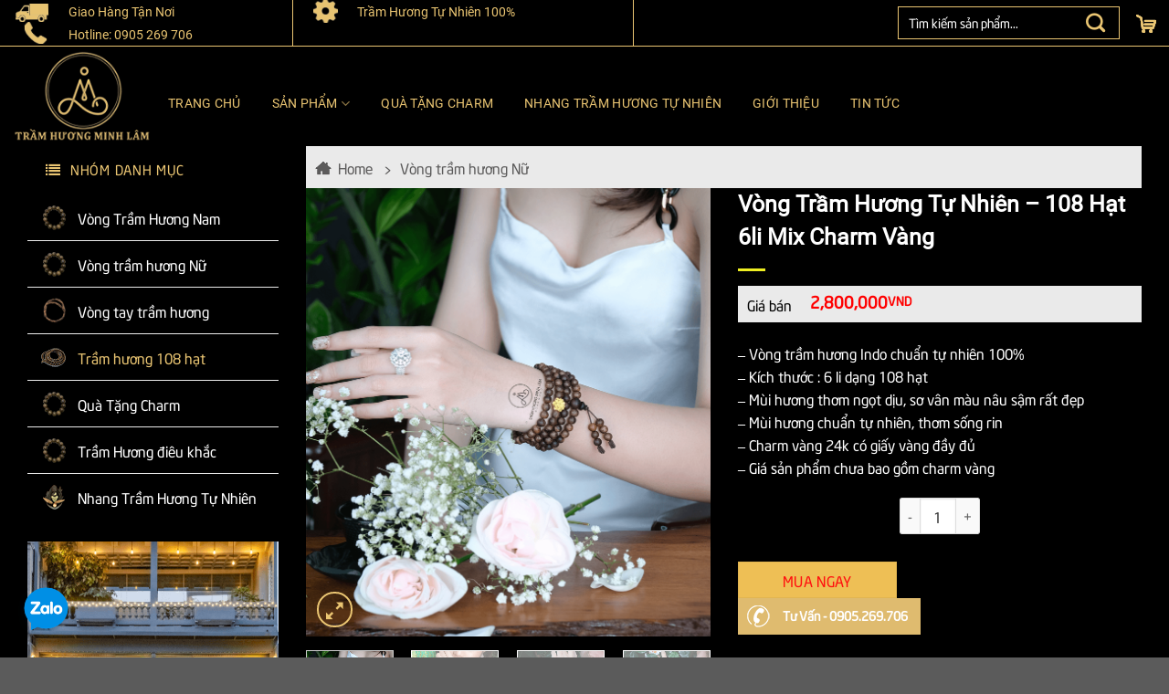

--- FILE ---
content_type: text/html; charset=UTF-8
request_url: https://tramhuongminhlam.com/san-pham/vong-108-6li-indo-mix-charm-vang
body_size: 24629
content:
<!DOCTYPE html> <!--[if IE 9 ]> <html lang="en-US" prefix="og: http://ogp.me/ns#" class="ie9 loading-site no-js"> <![endif]--> <!--[if IE 8 ]> <html lang="en-US" prefix="og: http://ogp.me/ns#" class="ie8 loading-site no-js"> <![endif]--> <!--[if (gte IE 9)|!(IE)]><!--><html lang="en-US" prefix="og: http://ogp.me/ns#" class="loading-site no-js"> <!--<![endif]--><head><meta charset="UTF-8" /><meta name="viewport" content="width=device-width, initial-scale=1.0, maximum-scale=1.0, user-scalable=no" /><link rel="profile" href="http://gmpg.org/xfn/11" /><link rel="pingback" href="https://tramhuongminhlam.com/xmlrpc.php" /><meta property="fb:app_id" content="273082013209731" /><meta property="fb:admins" content="448547965588699"/>  <title>Vòng Trầm Hương Tự Nhiên - 108 Hạt 6li Mix Charm Vàng - Trầm Hương Minh Lâm</title><style id="rocket-critical-css">.wp-block-media-text .wp-block-media-text__media{grid-area:media-text-media;margin:0}.wp-block-media-text .wp-block-media-text__content{word-break:break-word;grid-area:media-text-content;padding:0 8%}div.wpcf7{margin:0;padding:0}div.wpcf7 .screen-reader-response{position:absolute;overflow:hidden;clip:rect(1px,1px,1px,1px);height:1px;width:1px;margin:0;padding:0;border:0}div.wpcf7-response-output{margin:2em 0.5em 1em;padding:0.2em 1em;border:2px solid #ff0000}.wpcf7-form-control-wrap{position:relative}.wpcf7-display-none{display:none}div.wpcf7 .ajax-loader{visibility:hidden;display:inline-block;background-image:url(https://tramhuongminhlam.com/wp-content/plugins/contact-form-7/images/ajax-loader.gif);width:16px;height:16px;border:none;padding:0;margin:0 0 0 4px;vertical-align:middle}.pswp{display:none;position:absolute;width:100%;height:100%;left:0;top:0;overflow:hidden;-ms-touch-action:none;touch-action:none;z-index:999999;-webkit-text-size-adjust:100%;-webkit-backface-visibility:hidden;outline:none}.pswp *{-webkit-box-sizing:border-box;box-sizing:border-box}.pswp__bg{position:absolute;left:0;top:0;width:100%;height:100%;background:#000;opacity:0;-webkit-backface-visibility:hidden;will-change:opacity}.pswp__scroll-wrap{position:absolute;left:0;top:0;width:100%;height:100%;overflow:hidden}.pswp__container{-ms-touch-action:none;touch-action:none;position:absolute;left:0;right:0;top:0;bottom:0}.pswp__container{-webkit-touch-callout:none}.pswp__bg{will-change:opacity}.pswp__container{-webkit-backface-visibility:hidden}.pswp__item{position:absolute;left:0;right:0;top:0;bottom:0;overflow:hidden}.pswp__button{width:44px;height:44px;position:relative;background:none;overflow:visible;-webkit-appearance:none;display:block;border:0;padding:0;margin:0;float:right;opacity:0.75;z-index:1600;-webkit-box-shadow:none;box-shadow:none}.pswp__button::-moz-focus-inner{padding:0;border:0}.pswp__button,.pswp__button--arrow--left:before,.pswp__button--arrow--right:before{background:url(https://tramhuongminhlam.com/wp-content/plugins/woocommerce/assets/css/photoswipe/default-skin/default-skin.png) 0 0 no-repeat;background-size:264px 88px;width:44px;height:44px}.pswp__button--close{background-position:0 -44px}.pswp__button--zoom{display:none;background-position:-88px 0}.pswp__button--arrow--left,.pswp__button--arrow--right{background:none;top:50%;margin-top:-50px;width:70px;height:100px;position:absolute}.pswp__button--arrow--left{left:0}.pswp__button--arrow--right{right:0}.pswp__button--arrow--left:before,.pswp__button--arrow--right:before{content:'';top:35px;background-color:rgba(0,0,0,0.3);height:30px;width:32px;position:absolute}.pswp__button--arrow--left:before{left:6px;background-position:-138px -44px}.pswp__button--arrow--right:before{right:6px;background-position:-94px -44px}.pswp__share-modal{display:block;background:rgba(0,0,0,0.5);width:100%;height:100%;top:0;left:0;padding:10px;position:absolute;z-index:1600;opacity:0;-webkit-backface-visibility:hidden;will-change:opacity}.pswp__share-modal--hidden{display:none}.pswp__share-tooltip{z-index:1620;position:absolute;background:#FFF;top:56px;border-radius:2px;display:block;width:auto;right:44px;-webkit-box-shadow:0 2px 5px rgba(0,0,0,0.25);box-shadow:0 2px 5px rgba(0,0,0,0.25);-webkit-transform:translateY(6px);-ms-transform:translateY(6px);transform:translateY(6px);-webkit-backface-visibility:hidden;will-change:transform}.pswp__counter{position:absolute;left:0;top:0;height:44px;font-size:13px;line-height:44px;color:#FFF;opacity:0.75;padding:0 10px}.pswp__caption{position:absolute;left:0;bottom:0;width:100%;min-height:44px}.pswp__caption__center{text-align:left;max-width:420px;margin:0 auto;font-size:13px;padding:10px;line-height:20px;color:#CCC}.pswp__preloader{width:44px;height:44px;position:absolute;top:0;left:50%;margin-left:-22px;opacity:0;will-change:opacity;direction:ltr}@media screen and (max-width:1024px){.pswp__preloader{position:relative;left:auto;top:auto;margin:0;float:right}}.pswp__ui{visibility:visible;opacity:1;z-index:1550}.pswp__top-bar{position:absolute;left:0;top:0;height:44px;width:100%}.pswp__caption,.pswp__top-bar{-webkit-backface-visibility:hidden;will-change:opacity}.pswp__top-bar,.pswp__caption{background-color:rgba(0,0,0,0.5)}.pswp__ui--hidden .pswp__top-bar,.pswp__ui--hidden .pswp__caption,.pswp__ui--hidden .pswp__button--arrow--left,.pswp__ui--hidden .pswp__button--arrow--right{opacity:0.001}@font-face{font-family:'fl-icons';src:url(https://tramhuongminhlam.com/wp-content/themes/flatsome/assets/css/icons/fl-icons.eot);src:url(https://tramhuongminhlam.com/wp-content/themes/flatsome/assets/css/icons/fl-icons.eot#iefix) format("embedded-opentype"),url(https://tramhuongminhlam.com/wp-content/themes/flatsome/assets/css/icons/fl-icons.woff2) format("woff2"),url(https://tramhuongminhlam.com/wp-content/themes/flatsome/assets/css/icons/fl-icons.ttf) format("truetype"),url(https://tramhuongminhlam.com/wp-content/themes/flatsome/assets/css/icons/fl-icons.woff) format("woff"),url(https://tramhuongminhlam.com/wp-content/themes/flatsome/assets/css/icons/fl-icons.svg#fl-icons) format("svg")}html{font-family:sans-serif;-ms-text-size-adjust:100%;-webkit-text-size-adjust:100%}body{margin:0}figure,header,main,nav{display:block}a{background-color:transparent}b,strong{font-weight:inherit}b,strong{font-weight:bolder}img{border-style:none}svg:not(:root){overflow:hidden}button,input{font:inherit}button,input{overflow:visible}button{text-transform:none}button,html [type="button"],[type="submit"]{-webkit-appearance:button}button::-moz-focus-inner,input::-moz-focus-inner{border:0;padding:0}button:-moz-focusring,input:-moz-focusring{outline:1px dotted ButtonText}[type="checkbox"]{box-sizing:border-box;padding:0}[type="number"]::-webkit-inner-spin-button,[type="number"]::-webkit-outer-spin-button{height:auto}[type="search"]{-webkit-appearance:textfield}[type="search"]::-webkit-search-cancel-button,[type="search"]::-webkit-search-decoration{-webkit-appearance:none}*,*:before,*:after{box-sizing:border-box}html{box-sizing:border-box;background-attachment:fixed}body{color:#777;scroll-behavior:smooth;-webkit-font-smoothing:antialiased;-moz-osx-font-smoothing:grayscale}img{max-width:100%;height:auto;display:inline-block;vertical-align:middle}figure{margin:0}a,button,input{-ms-touch-action:manipulation;touch-action:manipulation}.col{position:relative;margin:0;padding:0 15px 30px;width:100%}@media screen and (max-width:849px){.col{padding-bottom:30px}}.small-columns-4 .flickity-slider>.col{max-width:25%;-ms-flex-preferred-size:25%;flex-basis:25%}@media screen and (min-width:850px){.large-3{max-width:25%;-ms-flex-preferred-size:25%;flex-basis:25%}.large-4{max-width:33.33333%;-ms-flex-preferred-size:33.33333%;flex-basis:33.33333%}.large-9{max-width:75%;-ms-flex-preferred-size:75%;flex-basis:75%}}body,.container,.container-width,.row{width:100%;margin-left:auto;margin-right:auto}.container{padding-left:15px;padding-right:15px}.container-width,.container,.row{max-width:1080px}.row.row-small{max-width:1065px}.flex-row{-js-display:flex;display:-ms-flexbox;display:flex;-ms-flex-flow:row nowrap;flex-flow:row nowrap;-ms-flex-align:center;align-items:center;-ms-flex-pack:justify;justify-content:space-between;width:100%}.header .flex-row{height:100%}.flex-col{max-height:100%}.flex-grow{-ms-flex:1;flex:1;-ms-flex-negative:1;-ms-flex-preferred-size:auto!important}.flex-center{margin:0 auto}.flex-left{margin-right:auto}.flex-right{margin-left:auto}@media all and (-ms-high-contrast:none){.nav>li>a>i{top:-1px}}.row{width:100%;-js-display:flex;display:-ms-flexbox;display:flex;-ms-flex-flow:row wrap;flex-flow:row wrap}.row>div:not(.col):not([class^="col-"]){width:100%!important}.row .row:not(.row-collapse),.container .row:not(.row-collapse){padding-left:0;padding-right:0;margin-left:-15px;margin-right:-15px;width:auto}.row .row-small:not(.row-collapse){margin-left:-10px;margin-right:-10px;margin-bottom:0}.row-small>.flickity-viewport>.flickity-slider>.col{padding:0 9.8px 19.6px;margin-bottom:0}.nav-dropdown{position:absolute;min-width:260px;max-height:0;z-index:9;padding:20px 0 20px;opacity:0;margin:0;box-shadow:1px 1px 15px rgba(0,0,0,0.15);border:2px solid #ddd;color:#777;background-color:#fff;text-align:left;display:table;left:-99999px}.nav-dropdown:after{visibility:hidden;display:block;content:"";clear:both;height:0}.nav-dropdown li{display:block;margin:0;vertical-align:top}.nav-dropdown>li.html{min-width:260px}.nav-dropdown>li>a{width:auto;display:block;padding:10px 20px;line-height:1.3}.nav-dropdown>li:last-child:not(.nav-dropdown-col)>a{border-bottom:0!important}.nav-dropdown.nav-dropdown-default>li>a{padding-left:0;padding-right:0;margin:0 10px;border-bottom:1px solid #ececec}.nav-dropdown-default{padding:20px}.nav p{margin:0;padding-bottom:0}.nav,.nav ul:not(.nav-dropdown){margin:0;padding:0}.nav>li>button{margin-bottom:0}.nav{width:100%;position:relative;display:inline-block;display:-ms-flexbox;display:flex;-ms-flex-flow:row wrap;flex-flow:row wrap;-ms-flex-align:center;align-items:center}.nav>li{display:inline-block;list-style:none;margin:0;padding:0;position:relative;margin:0 7px}.nav>li>a{padding:10px 0;display:inline-block;display:-ms-inline-flexbox;display:inline-flex;-ms-flex-wrap:wrap;flex-wrap:wrap;-ms-flex-align:center;align-items:center}.nav.nav-small>li>a{vertical-align:top;padding-top:5px;padding-bottom:5px;font-weight:normal}.nav-small.nav>li.html{font-size:.75em}.nav-center{-ms-flex-pack:center;justify-content:center}.nav-left{-ms-flex-pack:start;justify-content:flex-start}.nav-right{-ms-flex-pack:end;justify-content:flex-end}@media (max-width:849px){.medium-nav-center{-ms-flex-pack:center;justify-content:center}}.nav>li>a,.nav-dropdown>li>a{color:rgba(102,102,102,0.85)}.nav-dropdown>li>a{display:block}.nav li:first-child{margin-left:0!important}.nav li:last-child{margin-right:0!important}.nav-uppercase>li>a{letter-spacing:.02em;text-transform:uppercase;font-weight:bolder}@media (min-width:850px){.nav-divided>li{margin:0 .7em}.nav-divided>li+li>a:after{content:"";position:absolute;top:50%;width:1px;border-left:1px solid rgba(0,0,0,0.1);height:15px;margin-top:-7px;left:-1em}}li.html form,li.html input{margin:0}.toggle{height:auto;width:45px;line-height:1;box-shadow:none!important;padding:0;color:currentColor;opacity:.6;margin:0 5px 0 0}.toggle i{font-size:1.8em}.nav.nav-vertical{-ms-flex-flow:column;flex-flow:column}.nav-vertical li{list-style:none;margin:0;width:100%}.nav-vertical li li{font-size:1em;padding-left:.5em}.nav-vertical>li{display:-ms-flexbox;display:flex;-ms-flex-flow:row wrap;flex-flow:row wrap;-ms-flex-align:center;align-items:center}.nav-vertical>li ul{width:100%}.nav-vertical>li>ul>li a,.nav-vertical>li>a{display:block;width:auto;-ms-flex-positive:1;flex-grow:1}.nav-vertical>li>ul li a{color:#666}.nav-vertical>li>ul{margin:0 0 2em;padding-left:1em}.nav .children{position:fixed;opacity:0;left:-99999px;-ms-transform:translateX(-10px);transform:translateX(-10px)}.nav-sidebar.nav-vertical>li+li{border-top:1px solid #ececec}.nav-vertical>li+li{border-top:1px solid #ececec}.badge-container{margin:30px 0 0 0}.button,button,input[type='submit'],input[type='button']{position:relative;display:inline-block;background-color:transparent;text-transform:uppercase;font-size:.97em;letter-spacing:.03em;-ms-touch-action:none;touch-action:none;font-weight:bolder;text-align:center;color:currentColor;text-decoration:none;border:1px solid transparent;vertical-align:middle;border-radius:0;margin-top:0;margin-right:1em;text-shadow:none;line-height:2.4em;min-height:2.5em;padding:0 1.2em;max-width:100%;text-rendering:optimizeLegibility;box-sizing:border-box}.button.is-outline{line-height:2.19em}.button,input[type='submit'],input[type='submit'].button,input[type='button'].button{color:#fff;background-color:#446084;background-color:var(--primary-color);border-color:rgba(0,0,0,0.05)}.button.is-outline{border:2px solid currentColor;background-color:transparent}.is-form,input[type='button'].is-form{overflow:hidden;position:relative;background-color:#f9f9f9;text-shadow:1px 1px 1px #fff;color:#666;border:1px solid #ddd;text-transform:none;font-weight:normal}.is-outline{color:silver}input[type='submit'],input[type='submit'].button,input[type='submit']{background-color:#446084}.secondary,.button.alt{background-color:#d26e4b}button[disabled]{opacity:.6}.flex-col button,.flex-col .button,.flex-col input{margin-bottom:0}.is-divider{height:3px;display:block;background-color:rgba(0,0,0,0.1);margin:1em 0 1em;width:100%;max-width:30px}form{margin-bottom:0}input[type='search'],input[type='number'],input[type='text'],input[type='tel'],input[type='password']{box-sizing:border-box;border:1px solid #ddd;padding:0 .75em;height:2.507em;font-size:.97em;border-radius:0;max-width:100%;width:100%;vertical-align:middle;background-color:#fff;color:#333;box-shadow:inset 0 1px 2px rgba(0,0,0,0.1)}input[type='search'],input[type='number'],input[type='tel'],input[type='text']{-webkit-appearance:none;-moz-appearance:none;appearance:none}label{font-weight:bold;display:block;font-size:.9em;margin-bottom:0.4em}input[type='checkbox']{display:inline;margin-right:10px;font-size:16px}.form-flat input:not([type="submit"]){background-color:rgba(0,0,0,0.03);box-shadow:none;border-color:rgba(0,0,0,0.09);background-position:99% 50%;color:currentColor!important;border-radius:99px}.form-flat button,.form-flat input{border-radius:99px}.form-flat .flex-row .flex-col{padding-right:4px}.nav-dark .form-flat input:not([type="submit"]){background-color:rgba(255,255,255,0.2)!important;border-color:rgba(255,255,255,0.09);color:#FFF}.nav-dark .form-flat input::-webkit-input-placeholder{color:#FFF}.form-flat .button.icon{color:currentColor!important;border-color:transparent!important;background-color:transparent!important;box-shadow:none}i[class^="icon-"]{font-family:'fl-icons'!important;speak:none!important;margin:0;padding:0;display:inline-block;font-style:normal!important;font-weight:normal!important;font-variant:normal!important;text-transform:none!important;position:relative;line-height:1.2}button i,.button i{vertical-align:middle;top:-1.5px}.button.icon{margin-left:.12em;margin-right:.12em;min-width:2.5em;padding-left:.6em;padding-right:.6em;display:inline-block}.button.icon i{font-size:1.2em}.button.icon.circle{padding-left:0;padding-right:0}.button.icon.circle>i{margin:0 8px}.button.icon.circle>i:only-child{margin:0}.nav>li>a>i{vertical-align:middle;font-size:20px}.nav>li>a>i.icon-search{font-size:1.2em}.nav>li>a>i.icon-menu{font-size:1.9em}.nav>li.has-icon>a>i{min-width:1em}.has-dropdown .icon-angle-down{font-size:16px;margin-left:.2em;opacity:.6}.image-icon{display:inline-block;height:auto;vertical-align:middle;position:relative}.image-icon img{max-width:32px;min-width:100%}.nav-small .image-icon{width:16px;height:16px;margin:0 5px}.nav-small .image-icon img{vertical-align:top}[data-icon-label]{position:relative}[data-icon-label="0"]:after{display:none}[data-icon-label]:after{content:attr(data-icon-label);position:absolute;font-style:normal;font-family:Arial,Sans-serif!important;top:-10px;right:-10px;font-weight:bolder;background-color:#d26e4b;box-shadow:1px 1px 3px 0px rgba(0,0,0,0.3);font-size:11px;padding-left:2px;padding-right:2px;opacity:.9;line-height:17px;letter-spacing:-.5px;height:17px;min-width:17px;border-radius:99px;color:#fff;text-align:center;z-index:1}.nav-small [data-icon-label]:after{min-width:13px;top:-4px;right:-10px;height:13px;font-size:10px;line-height:13px}img{opacity:1}.image-tools{padding:10px;position:absolute}.image-tools a:last-child{margin-bottom:0}.image-tools a.button{display:block}.image-tools.bottom.left{padding-top:0;padding-right:0}.image-tools.top.right{padding-bottom:0;padding-left:0}@media only screen and (max-device-width:1024px){.image-tools{opacity:1!important;padding:5px}}.lightbox-content{background-color:#fff;max-width:875px;margin:0 auto;transform:translateZ(0);box-shadow:3px 3px 20px 0 rgba(0,0,0,0.15);position:relative}.lightbox-content .lightbox-inner{padding:30px 20px}.pswp__bg{background-color:rgba(0,0,0,0.6)}@media (min-width:549px){.pswp__top-bar{background-color:transparent!important}}.pswp__item{opacity:0}.pswp__caption__center{text-align:center}.mfp-hide{display:none!important}.loading-spin{position:relative}.loading-spin{content:'';margin:0px auto;font-size:10px;text-indent:-9999em;border-top:3px solid rgba(0,0,0,0.1)!important;border-right:3px solid rgba(0,0,0,0.1)!important;border-bottom:3px solid rgba(0,0,0,0.1)!important;opacity:.8;border-left:3px solid #446084;animation:spin .6s infinite linear;border-radius:50%;width:30px;height:30px}.loading-spin{border-radius:50%;width:30px;height:30px}@keyframes spin{0%{transform:rotate(0deg)}100%{transform:rotate(360deg)}}.slider,.row-slider{position:relative}.row-slider::-webkit-scrollbar,.slider::-webkit-scrollbar{width:0px!important;height:0px!important}.slider>div:not(.col){width:100%}.flickity-slider>div:not(.col){width:100%!important;padding:0;margin:0}.flickity-enabled{position:relative}.flickity-viewport{overflow:hidden;position:relative;height:100%;width:100%}.flickity-slider{position:absolute;width:100%;height:100%}.flickity-prev-next-button{position:absolute;top:40%;bottom:40%;background-color:transparent;margin:0;padding:0;width:36px;color:#111;border:none;opacity:0}.flickity-prev-next-button.next{-ms-transform:translateX(-20%);transform:translateX(-20%);right:2%}.flickity-prev-next-button.previous{-ms-transform:translateX(20%);transform:translateX(20%);left:2%}.flickity-prev-next-button:disabled,button.flickity-prev-next-button[disabled]{opacity:0!important;background:none!important;box-shadow:none!important}.flickity-prev-next-button svg{position:absolute;padding:5px;left:50%;top:50%;width:100%;max-width:100%;padding:20%;max-height:100%;height:auto;-ms-transform:translate(-50%,-50%);transform:translate(-50%,-50%)}.flickity-prev-next-button svg,.flickity-prev-next-button .arrow{border-color:currentColor;fill:currentColor}.slider-no-arrows .flickity-prev-next-button{display:none!important}@media screen and (max-width:549px){.row-slider .flickity-prev-next-button{width:20px!important;opacity:0.8;background-color:transparent!important;box-shadow:none!important;-ms-transform:translateX(0)!important;transform:translateX(0)!important}.row-slider .flickity-prev-next-button svg{padding:3px!important;border:0!important}}label{color:#222}a{color:#334862;text-decoration:none}ul{list-style:disc}ul{margin-top:0;padding:0}ul ul{margin:1.5em 0 1.5em 3em}li{margin-bottom:.6em}.button,button,input{margin-bottom:1em}form,figure,p,ul{margin-bottom:1.3em}form p{margin-bottom:.5em}body{line-height:1.6}h1,h3,h4{color:#555;width:100%;margin-top:0;margin-bottom:.5em;text-rendering:optimizeSpeed}h1{font-size:1.7em;line-height:1.3}h3{font-size:1.25em}h4{font-size:1.125em}@media (max-width:549px){h1{font-size:1.4em}h3{font-size:1em}}p{margin-top:0}.uppercase{line-height:1.05;letter-spacing:.05em;text-transform:uppercase}.is-normal{font-weight:normal}.uppercase{line-height:1.2;text-transform:uppercase}.is-larger{font-size:1.3em}.is-small{font-size:.8em}@media (max-width:549px){.is-larger{font-size:1.2em}}.nav>li>a{font-size:.8em}.nav>li.html{font-size:.85em}.container:after,.row:after{content:"";display:table;clear:both}@media (max-width:549px){.hide-for-small{display:none!important}}@media (min-width:850px){.show-for-medium{display:none!important}}@media (max-width:849px){.hide-for-medium{display:none!important}}.mb-0{margin-bottom:0!important}.mb-half{margin-bottom:15px}.pb-half{padding-bottom:15px}.pt-half{padding-top:15px}.inner-padding{padding:30px}.text-left{text-align:left}.text-center{text-align:center}.text-center>div,.text-center .is-divider{margin-left:auto;margin-right:auto}.relative{position:relative!important}.absolute{position:absolute!important}.top{top:0}.right{right:0}.left{left:0}.bottom{bottom:0}.fill{position:absolute;top:0;left:0;height:100%;right:0;bottom:0;padding:0!important;margin:0!important}.circle{border-radius:999px!important;object-fit:cover}.z-1{z-index:21}.z-3{z-index:23}.z-top{z-index:9995}.inline{display:inline}.no-scrollbar{-ms-overflow-style:-ms-autohiding-scrollbar}.no-scrollbar::-webkit-scrollbar{width:0px!important;height:0px!important}.screen-reader-text{clip:rect(1px,1px,1px,1px);position:absolute!important;height:1px;width:1px;overflow:hidden}.show-on-hover{opacity:0;filter:blur(0)}.button.tooltip{opacity:1}.nav-dark .nav>li>a{color:rgba(255,255,255,0.8)}.nav-dark .nav-divided>li+li>a:after{border-color:rgba(255,255,255,0.2)}.nav-dark .nav>li.html{color:#fff}html{overflow-x:hidden}#wrapper,#main{background-color:#fff;position:relative}.header,.header-wrapper{width:100%;z-index:30;position:relative;background-size:cover;background-position:50% 0}.header-bg-color{background-color:rgba(255,255,255,0.9)}.header-top{display:-ms-flexbox;display:flex;-ms-flex-align:center;align-items:center;-ms-flex-wrap:no-wrap;flex-wrap:no-wrap}.header-bg-image,.header-bg-color{background-position:50% 0}.header-top{background-color:#446084;z-index:11;position:relative;min-height:20px}.header-main{z-index:10;position:relative}.wpcf7{color:#333;position:relative}.wpcf7 .ajax-loader{display:none!important}.wpcf7 p{padding:0;margin:0}.wpcf7 br{display:none}.wpcf7 .wpcf7-form-control-wrap{display:block}.wpcf7 .ajax-loader{position:absolute;right:0;background-color:#FFF;border-radius:99px}.wpcf7 .wpcf7-response-output{margin:5px 0 0 0;border-radius:10px}.breadcrumbs{text-transform:uppercase;color:#222;font-weight:bold;letter-spacing:0px;padding:0}.product-info .breadcrumbs{font-size:.85em;margin:0 0 .5em}.breadcrumbs .divider{position:relative;top:1.5px;opacity:.35;margin:0 .3em;font-weight:300}.breadcrumbs a{color:rgba(102,102,102,0.7);font-weight:normal}.breadcrumbs a:first-of-type{margin-left:0}html{background-color:#5b5b5b}.logo{line-height:1;margin:0}.logo a{text-decoration:none;display:block;color:#446084;font-size:32px;text-transform:uppercase;font-weight:bolder;margin:0}.logo img{display:block;width:auto}.header-logo-dark{display:none!important}.logo-left .logo{margin-left:0;margin-right:30px}@media screen and (max-width:849px){.header-inner .nav{-ms-flex-wrap:nowrap;flex-wrap:nowrap}.medium-logo-center .flex-left{-ms-flex-order:1;order:1;-ms-flex:1 1 0px;flex:1 1 0}.medium-logo-center .logo{-ms-flex-order:2;order:2;text-align:center;margin:0 15px}.medium-logo-center .logo img{margin:0 auto}.medium-logo-center .flex-right{-ms-flex:1 1 0px;flex:1 1 0;-ms-flex-order:3;order:3}}.searchform-wrapper form{margin-bottom:0}.searchform{position:relative}.searchform .button.icon{margin:0}.searchform .button.icon i{font-size:1.2em}.searchform-wrapper{width:100%}.searchform-wrapper.form-flat .flex-col:last-of-type{margin-left:-2.9em}.searchform-wrapper .autocomplete-suggestions{overflow-y:scroll;-webkit-overflow-scrolling:touch;max-height:50vh;overflow-y:auto}.header .search-form .autocomplete-suggestions{max-height:80vh}.header .search-form .live-search-results{text-align:left;color:#111;top:105%;box-shadow:0 0 10px 0 rgba(0,0,0,0.1);left:0;right:0;background-color:rgba(255,255,255,0.95);position:absolute}.header li .html .live-search-results{top:0;position:relative;box-shadow:none;background-color:transparent}.section-title b{display:block;-ms-flex:1;flex:1;height:2px;opacity:.1;background-color:currentColor}.section-title-normal b{display:none}.icon-menu:before{content:"\e800"}.icon-angle-down:before{content:"\f107"}.icon-search:before{content:"\e012"}.icon-expand:before{content:"\e015"}.woocommerce-form-login .button{margin-bottom:0}p.form-row-wide{clear:both}.woocommerce-product-gallery figure{margin:0}.price{line-height:1}.product-info .price{font-size:1.5em;margin:.5em 0;font-weight:bolder}.price-wrapper .price{display:block}span.amount{white-space:nowrap;color:#111;font-weight:bold}.product-main{padding:40px 0}.product-info{padding-top:10px}.product-summary .woocommerce-Price-currencySymbol{font-size:.75em;vertical-align:top;display:inline-block;margin-top:.05em}.product-summary .quantity{margin-bottom:1em}.product-gallery,.product-thumbnails .col{padding-bottom:0!important}.product-thumbnails img,.product-gallery-slider img{width:100%}.product-thumbnails{padding-top:0}.product-thumbnails a{overflow:hidden;display:block;border:1px solid transparent;background-color:#FFF;-ms-transform:translateY(0);transform:translateY(0)}.product-thumbnails .is-nav-selected a{border-color:rgba(0,0,0,0.2)}.product-thumbnails img{margin-bottom:-5px;opacity:0.5;-webkit-backface-visibility:hidden;backface-visibility:hidden}.product-thumbnails .is-nav-selected a img{border-color:rgba(0,0,0,0.3);-ms-transform:translateY(-5px);transform:translateY(-5px);opacity:1}.product-section{border-top:1px solid #ececec}.quantity{opacity:1;display:inline-block;display:-ms-inline-flexbox;display:inline-flex;margin-right:1em;white-space:nowrap;vertical-align:top}.quantity+.button{margin-right:0;font-size:1em}#wrapper .quantity .minus{border-right:0!important;border-top-right-radius:0!important;border-bottom-right-radius:0!important}#wrapper .quantity .plus{border-left:0!important;border-top-left-radius:0!important;border-bottom-left-radius:0!important}.quantity .minus,.quantity .plus{padding-left:0.5em;padding-right:0.5em}.quantity input{padding-left:0;padding-right:0;display:inline-block;vertical-align:top;margin:0}.quantity input[type="number"]{max-width:2.5em;width:2.5em;text-align:center;border-radius:0!important;-webkit-appearance:textfield;-moz-appearance:textfield;appearance:textfield;font-size:1em}@media (max-width:550px){.quantity input[type="number"]{width:2em}}.quantity input[type="number"]::-webkit-outer-spin-button,.quantity input[type="number"]::-webkit-inner-spin-button{-webkit-appearance:none;margin:0}.header-cart-icon{position:relative}@media screen and (min-width:850px){.shop-container div#product-sidebar{padding-right:15px!important;border:0!important}.shop-container .col.large-9{padding-left:15px!important}}@font-face{font-family:'UTMNeosan';src:url(https://tramhuongminhlam.com/wp-content/themes/phongthuy/fonts/UTM_Neo_Sans_Intel.ttf)}@font-face{font-family:'Roboto';src:url(https://tramhuongminhlam.com/wp-content/themes/phongthuy/fonts/Roboto-Regular.ttf)}@font-face{font-family:'Roboto';src:url(https://tramhuongminhlam.com/wp-content/themes/phongthuy/fonts/Roboto-Regular.ttf)}html body{overflow-x:hidden;color:#000;background-color:#fff}.product-main{padding:0 0px 40px 0px}.nav-dropdown:after{display:none!important}.header-nav>li{margin:0}.header-nav>li>a{padding-left:15px;padding-right:15px;color:#eac572!important;font-size:14px;font-weight:400}.header-nav>li>ul>li>a{color:#eac572!important;border-bottom:none!important}.header-nav>li .nav-dropdown{background-color:#000;border:2px solid #000}body{font-family:'Roboto',serif!important}input{border-radius:3px!important}li{list-style:none}.button,button,input[type='submit'],input[type='button']{font-weight:400}.header-main #logo{margin-right:0}.header-main .nav-right li a.header-cart-link{height:50px}.header-main .nav-right li.header-search input.search-field{min-height:51px;width:320px;border:5px solid #D0D0D0}.header-main .nav-right li.header-search button.submit-button{display:none}.header-main .nav-right li.header-search i.icon-search{font-size:20px}.textwidget{border-radius:4px;-webkit-box-shadow:0 1px 2px rgba(0,0,0,.2);-moz-box-shadow:0 1px 2px rgba(0,0,0,.2);box-shadow:0 1px 2px rgba(0,0,0,.2);-webkit-border-radius:4px}.badge-container{right:0;left:unset}.section-title b{height:1px;opacity:1;background-color:#66451a}h1.product-title.entry-title{margin-top:20px;font-size:25px;font-weight:bold;margin-bottom:0px;text-transform:capitalize;color:#333;line-height:36px}.price-wrapper span.amount{font-size:18px;color:#ff0000;font-weight:600;margin-top:1px}.single-product .product-info .price-wrapper .price{padding-bottom:12px;margin-top:10px}.price-wrapper .price{display:flex;color:#f0f0f0}.single-product .price-wrapper .price{color:#eaeaea}.single-product .single_add_to_cart_button{display:inline-block;float:left!important}.product-page-price{background:#eaeaea;padding-top:7px}.span_price{margin-right:20px;margin-top:5px;margin-left:10px;font-size:16px;font-weight:normal;display:inline-block;color:#000}.quantity.buttons_added{width:100%;margin-bottom:30px}button.single_add_to_cart_button.button.alt{height:40px;border-radius:0px;margin:0;font-size:14px;float:right;background-color:#fe0000;text-align:center;color:#fff;min-width:174px}.single-product h1.product-title.entry-title{margin-top:0px}.single-product .product-info{padding-top:0px}button.single_add_to_cart_button.button.alt:after{display:none}.sidebar-widget-phone{float:left;margin-left:20px}.sidebar-inner .textwidget{border-radius:0px;box-shadow:none}.store-sidebar h4.sidebar-title{background-color:#000;color:#fff;border-radius:6px;font-size:.875rem;margin-bottom:10px;padding:5px 10px;text-align:center;font-weight:700;text-transform:uppercase}.store-sidebar ul li{background-color:#000;border-radius:6px;box-shadow:0px 0px 3px #999;margin-bottom:10px;padding:10px;color:#fff}.store-sidebar ul li p{padding-left:20px;position:relative;margin-bottom:10px;font-size:14px}.store-sidebar ul li p i{position:absolute;left:3px;top:4px}.store-sidebar ul li p a{color:#eac572}.store-sidebar .btn-outline-danger{color:#eac572;background-color:transparent;border:1px solid #eac572;padding:.25rem .5rem;font-size:.875rem;line-height:1.5;border-radius:.2rem}.deliver{clear:both;padding-bottom:30px;text-align:left}.deliver .item-deliver{margin:20px 0px 0px;position:relative;text-align:left;padding-left:40px}.deliver .item-deliver img{margin-right:20px;position:absolute;top:0px;left:0px}.deliver .item-deliver span{color:red;font-weight:700}.deliver .item-deliver a{text-decoration:none;color:#111111}#zalo-phoneIcon{position:fixed;left:50px;bottom:90px;width:61px;height:61px;background:url(https://tramhuongminhlam.com/wp-content/themes/phongthuy/images/icon_zalo.png);background-size:auto auto;background-size:cover;z-index:999}.quick-alo-ph-img-circle-detail{border:2px solid transparent;opacity:.99;animation:quick-alo-circle-img-anim 1s infinite ease-in-out;transform-origin:50% 50%}@-moz-keyframes quick-alo-circle-img-anim{0%{transform:rotate(0) scale(1) skew(1deg)}10%{-moz-transform:rotate(-25deg) scale(1) skew(1deg)}20%{-moz-transform:rotate(25deg) scale(1) skew(1deg)}30%{-moz-transform:rotate(-25deg) scale(1) skew(1deg)}40%{-moz-transform:rotate(25deg) scale(1) skew(1deg)}50%{-moz-transform:rotate(0) scale(1) skew(1deg)}100%{-moz-transform:rotate(0) scale(1) skew(1deg)}}@-webkit-keyframes quick-alo-circle-img-anim{0%{-webkit-transform:rotate(0) scale(1) skew(1deg)}10%{-webkit-transform:rotate(-25deg) scale(1) skew(1deg)}20%{-webkit-transform:rotate(25deg) scale(1) skew(1deg)}30%{-webkit-transform:rotate(-25deg) scale(1) skew(1deg)}40%{-webkit-transform:rotate(25deg) scale(1) skew(1deg)}50%{-webkit-transform:rotate(0) scale(1) skew(1deg)}100%{-webkit-transform:rotate(0) scale(1) skew(1deg)}}@-o-keyframes quick-alo-circle-img-anim{0%{-o-transform:rotate(0) scale(1) skew(1deg)}10%{-o-transform:rotate(-25deg) scale(1) skew(1deg)}20%{-o-transform:rotate(25deg) scale(1) skew(1deg)}30%{-o-transform:rotate(-25deg) scale(1) skew(1deg)}40%{-o-transform:rotate(25deg) scale(1) skew(1deg)}50%{-o-transform:rotate(0) scale(1) skew(1deg)}100%{-o-transform:rotate(0) scale(1) skew(1deg)}}.sidebar-widget-phone a{padding-left:46px;padding-right:10px;padding-top:8px;height:40px;margin:0;font-size:14px;float:right;background-color:#000;text-align:center;color:#fff;position:relative}.sidebar-widget-phone a::before{content:'';background:url(https://tramhuongminhlam.com/wp-content/themes/phongthuy/images/icon_phone4.png) no-repeat;position:absolute;height:100%;width:100%;top:0;background-position:center left;left:0;margin-left:10px}.sidebar-widget-phone .textwidget{display:inline-block;border-radius:0px;box-shadow:none}.single-product form.cart{margin-bottom:10px}h3.product-section-title-related{padding-bottom:10px;border-bottom:1px solid #333;margin-bottom:15px;display:block;color:#000;font-size:17px}.single-product .product-info .breadcrumbs{display:none}.breadcrumbs{min-height:36px;padding:0;line-height:36px;list-style:none;background-color:#fff;margin-bottom:20px;font-size:15px;font-weight:400}.wrap_breadcrumbs{background-color:#eaeaea;margin-bottom:20px}.breadcrumbs{background-color:#eaeaea;font-family:'UTMNeosan';color:#5c5b5b;padding:5px 20px 5px 35px;font-size:16px;background-image:url(https://tramhuongminhlam.com/wp-content/themes/phongthuy/images/icon_home.png);background-repeat:no-repeat;background-position:10px 17px}.single-product .breadcrumbs{margin-bottom:0px}.breadcrumbs a{color:#5c5b5b}.breadcrumbs .delimiter{padding:0px 5px;margin-top:1px;position:relative}.breadcrumbs .divider{position:relative;color:#eaeaea;padding:0px 3px;opacity:1}.breadcrumbs .divider:before{top:-7px;left:3px;z-index:3;content:'>';position:absolute;color:#5c5b5b;font-size:16px}.display-flex{display:flex}ul.link-scroll-tab{margin-bottom:0}ul.link-scroll-tab li{float:left}ul.link-scroll-tab li a{font-size:16px;font-weight:400;color:#000;text-align:center;padding:12px 15px;background-color:#d5d5d5}ul.link-scroll-tab li:first-child a{padding-left:10px}ul.link-scroll-tab li.active a{background:#000;color:#eac572}.phone-ring{position:fixed;bottom:120px;left:0%;z-index:999}.phonering-alo-ph-circle{width:150px;height:150px;top:18px;left:4px;position:absolute;background-color:transparent;border-radius:100%!important;border:2px solid rgba(30,30,30,0.4);border:2px solid #bfebfc 9;opacity:.1;-webkit-animation:phonering-alo-circle-anim 1.2s infinite ease-in-out;animation:phonering-alo-circle-anim 1.2s infinite ease-in-out;-webkit-transform-origin:50% 50%;-ms-transform-origin:50% 50%;transform-origin:50% 50%}.phonering-alo-phone.phonering-alo-green .phonering-alo-ph-circle{border-color:#a0cb00;border-color:rgb(234,197,114);opacity:.5}.phonering-alo-ph-circle-fill{width:100px;height:100px;top:44px;left:29px;position:absolute;background-color:#000;border-radius:100%!important;border:2px solid transparent;-webkit-animation:phonering-alo-circle-fill-anim 2.3s infinite ease-in-out;animation:phonering-alo-circle-fill-anim 2.3s infinite ease-in-out;-webkit-transform-origin:50% 50%;-ms-transform-origin:50% 50%;transform-origin:50% 50%}.phonering-alo-phone.phonering-alo-green .phonering-alo-ph-circle-fill{background-color:rgba(255,125,23,0.5);background-color:#a6e3fa 9}.phonering-alo-ph-img-circle{width:50px;height:50px;top:70px;left:54px;position:absolute;background:rgba(30,30,30,0.1) url(https://tramhuongminhlam.com/wp-content/themes/phongthuy/images/phonering.png) no-repeat center center;border-radius:100%!important;border:2px solid transparent;-webkit-animation:phonering-alo-circle-img-anim 1s infinite ease-in-out;animation:phonering-alo-circle-img-anim 1s infinite ease-in-out;-webkit-transform-origin:50% 50%;-ms-transform-origin:50% 50%;transform-origin:50% 50%;background-size:80%}.phonering-alo-phone.phonering-alo-green .phonering-alo-ph-img-circle{background-color:#eac572;background-color:#00aff2 9}@-webkit-keyframes phonering-alo-circle-anim{0%{-webkit-transform:rotate(0) scale(.5) skew(1deg);-webkit-opacity:.1}30%{-webkit-transform:rotate(0) scale(.7) skew(1deg);-webkit-opacity:.5}100%{-webkit-transform:rotate(0) scale(1) skew(1deg);-webkit-opacity:.1}}@-webkit-keyframes phonering-alo-circle-fill-anim{0%{-webkit-transform:rotate(0) scale(.7) skew(1deg);opacity:.2}50%{-webkit-transform:rotate(0) scale(1) skew(1deg);opacity:.2}100%{-webkit-transform:rotate(0) scale(.7) skew(1deg);opacity:.2}}@-webkit-keyframes phonering-alo-circle-img-anim{0%{-webkit-transform:rotate(0) scale(1) skew(1deg)}10%{-webkit-transform:rotate(-25deg) scale(1) skew(1deg)}20%{-webkit-transform:rotate(25deg) scale(1) skew(1deg)}30%{-webkit-transform:rotate(-25deg) scale(1) skew(1deg)}40%{-webkit-transform:rotate(25deg) scale(1) skew(1deg)}50%{-webkit-transform:rotate(0) scale(1) skew(1deg)}100%{-webkit-transform:rotate(0) scale(1) skew(1deg)}}@-webkit-keyframes phonering-alo-circle-anim{0%{-webkit-transform:rotate(0) scale(.5) skew(1deg);transform:rotate(0) scale(.5) skew(1deg);opacity:.1}30%{-webkit-transform:rotate(0) scale(.7) skew(1deg);transform:rotate(0) scale(.7) skew(1deg);opacity:.5}100%{-webkit-transform:rotate(0) scale(1) skew(1deg);transform:rotate(0) scale(1) skew(1deg);opacity:.1}}@keyframes phonering-alo-circle-anim{0%{-webkit-transform:rotate(0) scale(.5) skew(1deg);transform:rotate(0) scale(.5) skew(1deg);opacity:.1}30%{-webkit-transform:rotate(0) scale(.7) skew(1deg);transform:rotate(0) scale(.7) skew(1deg);opacity:.5}100%{-webkit-transform:rotate(0) scale(1) skew(1deg);transform:rotate(0) scale(1) skew(1deg);opacity:.1}}@-webkit-keyframes phonering-alo-circle-fill-anim{0%{-webkit-transform:rotate(0) scale(.7) skew(1deg);transform:rotate(0) scale(.7) skew(1deg);opacity:.2}50%{-webkit-transform:rotate(0) scale(1) skew(1deg);transform:rotate(0) scale(1) skew(1deg);opacity:.2}100%{-webkit-transform:rotate(0) scale(.7) skew(1deg);transform:rotate(0) scale(.7) skew(1deg);opacity:.2}}@keyframes phonering-alo-circle-fill-anim{0%{-webkit-transform:rotate(0) scale(.7) skew(1deg);transform:rotate(0) scale(.7) skew(1deg);opacity:.2}50%{-webkit-transform:rotate(0) scale(1) skew(1deg);transform:rotate(0) scale(1) skew(1deg);opacity:.2}100%{-webkit-transform:rotate(0) scale(.7) skew(1deg);transform:rotate(0) scale(.7) skew(1deg);opacity:.2}}@-webkit-keyframes phonering-alo-circle-img-anim{0%{-webkit-transform:rotate(0) scale(1) skew(1deg);transform:rotate(0) scale(1) skew(1deg)}10%{-webkit-transform:rotate(-25deg) scale(1) skew(1deg);transform:rotate(-25deg) scale(1) skew(1deg)}20%{-webkit-transform:rotate(25deg) scale(1) skew(1deg);transform:rotate(25deg) scale(1) skew(1deg)}30%{-webkit-transform:rotate(-25deg) scale(1) skew(1deg);transform:rotate(-25deg) scale(1) skew(1deg)}40%{-webkit-transform:rotate(25deg) scale(1) skew(1deg);transform:rotate(25deg) scale(1) skew(1deg)}50%{-webkit-transform:rotate(0) scale(1) skew(1deg);transform:rotate(0) scale(1) skew(1deg)}100%{-webkit-transform:rotate(0) scale(1) skew(1deg);transform:rotate(0) scale(1) skew(1deg)}}@keyframes phonering-alo-circle-img-anim{0%{-webkit-transform:rotate(0) scale(1) skew(1deg);transform:rotate(0) scale(1) skew(1deg)}10%{-webkit-transform:rotate(-25deg) scale(1) skew(1deg);transform:rotate(-25deg) scale(1) skew(1deg)}20%{-webkit-transform:rotate(25deg) scale(1) skew(1deg);transform:rotate(25deg) scale(1) skew(1deg)}30%{-webkit-transform:rotate(-25deg) scale(1) skew(1deg);transform:rotate(-25deg) scale(1) skew(1deg)}40%{-webkit-transform:rotate(25deg) scale(1) skew(1deg);transform:rotate(25deg) scale(1) skew(1deg)}50%{-webkit-transform:rotate(0) scale(1) skew(1deg);transform:rotate(0) scale(1) skew(1deg)}100%{-webkit-transform:rotate(0) scale(1) skew(1deg);transform:rotate(0) scale(1) skew(1deg)}}body .nav-dropdown-default{padding:0px 20px 20px 20px}body .nav-dropdown>li>a{padding:0px 20px 20px 20px}body .button{color:#eac572}#header{background-color:#000;font-family:'UTMNeosan'}#masthead{background:url(https://tramhuongminhlam.com/wp-content/themes/phongthuy/images/banner.png);background-repeat:no-repeat;background-size:cover;background-position:top center}.header-top{background:#000!important;border-bottom:1px solid #eac572;color:#eac572;font-size:17px!important}.searchform .search-field{font-size:14px}li.cart-item.has-icon{margin-left:0px}header .nav-dark .form-flat input:not([type="submit"]){background-color:inherit!important;border-color:#eac572!important;border-radius:0px!important;font-family:'UTMNeosan'}li.cart-item a::after{border:none!important}.header-top .nav li.html{color:#eac572;font-family:Roboto;font-size:18px}.header-top .nav li.html.search-form{width:243px}#top-bar .flex-center{display:none}#top-bar .flex-left ul li{padding-right:130px;font-size:14px}#top-bar .flex-left ul li::after{animation:quick-alo-circle-img-anim 1s infinite ease-in-out;transform-origin:50% 50%;border:2px solid transparent;opacity:.99}#top-bar .flex-left ul li::before{content:'';width:1px;height:100px;background:#eac572;position:absolute;top:-30px;right:0px}#top-bar .nav-left{min-height:50px;overflow:hidden}#top-bar .flex-left ul li:last-child::before{display:none}#top-bar ul li.html_topbar_left{position:relative;padding-left:60px}#top-bar ul li.html_topbar_left::after{position:absolute;display:block;content:'';width:40px;height:22px;top:0px;left:0px;background:url(https://tramhuongminhlam.com/wp-content/themes/phongthuy/images/icon_truck.png) no-repeat 0px 0px;background-size:cover}#top-bar ul li.html_topbar_right{position:relative;padding-left:50px}#top-bar ul li.html_topbar_right::after{position:absolute;display:block;content:'';width:31px;height:30px;top:-5px;left:0px;background:url(https://tramhuongminhlam.com/wp-content/themes/phongthuy/images/icon_set.png) no-repeat 0px 0px;background-size:cover}#top-bar ul li.html_top_right_text{position:relative;padding-left:50px}#top-bar ul li.html_top_right_text::after{position:absolute;display:block;content:'';width:28px;height:28px;top:-5px;left:0px;background:url(https://tramhuongminhlam.com/wp-content/themes/phongthuy/images/icon_phone.png) no-repeat 0px 0px;background-size:cover}.mobile-nav .header-search{display:none}.mobile-nav .icon-menu::before{color:#eac572}#top-bar .flex-right{min-width:300px}.wrap_new_order{background-color:#000;padding:20px 20px 20px 20px;text-align:center;margin-bottom:20px}.wrap_new_order .wpcf7-form{margin-bottom:0px}.wrap_new_order .your-url{display:none!important}.wrap_new_order .wpcf7-text{background:none;color:#888787;border-radius:0px!important;border:1px solid #666}.wrap_new_order .button{background-color:#dfbb6f!important;color:#000000!important;height:40px;border-radius:3px;padding-right:15px;padding-left:15px;min-width:174px;margin:0px auto;font-weight:700}.single-product .wpcf7-form-control-wrap.your-phone{position:relative}.single-product .wpcf7-form-control-wrap.your-phone:before{content:'*';position:absolute;top:10px;right:5px;color:#eac572}.single-product .wpcf7 .wpcf7-response-output{color:#fff}.product-footer{background-color:#f5f5f5;padding:40px 20px 20px 20px}.product-footer .product-section{border-top:none}@media screen and (min-width:768px){#header .logo img{max-height:initial}}@media (min-width:850px) and (max-width:1350px){.sidebar-widget-phone{margin-left:0px;float:none;display:block;width:200px}.sidebar-widget-phone a{min-width:200px;float:left}.sidebar-widget-phone .textwidget{display:block}button.single_add_to_cart_button.button.alt{min-width:200px;margin-bottom:20px;display:block}}@media screen and (max-width:768px){body .nav-sidebar.nav-vertical>li+li{border-color:#515151}.sidebar-menu ul.children a{background:rgba(77,77,64,.9);display:block;color:#ccc;padding:0 0 0 30px;font-size:12px;border-bottom:1px #4d4d40 solid}body .nav-vertical li li{padding-left:0px}}@media screen and (max-width:480px){.sidebar-widget-phone{margin-left:0px;margin-top:10px}.product-summary{margin-top:15px}ul.link-scroll-tab{width:100%}ul.link-scroll-tab li{margin-bottom:0px;float:none}ul.link-scroll-tab li a{width:100%;display:block}.sidebar-widget-phone{float:none;width:100%;text-align:center;display:block}.sidebar-widget-phone .custom-html-widget{width:100%}.sidebar-widget-phone a{float:none;height:70px;display:block;max-width:320px;margin:0px auto;width:100%;font-size:23px;padding-top:16px}.single-product .quantity{display:flex;margin-right:auto;margin-left:auto;max-width:100px}button.single_add_to_cart_button.button.alt{float:none}.product-footer{background-color:#f5f5f5;padding:40px 0px 20px 0px}body{color:#555555}#top-bar{display:none}.single-product .single_add_to_cart_button{float:none!important;margin-left:auto!important;margin-right:auto!important;display:block}button.single_add_to_cart_button.button.alt{max-width:320px;height:70px;font-size:23px;display:block;width:100%}}</style><link rel="preload" href="https://tramhuongminhlam.com/wp-content/cache/min/1/6c6029c745c27cd80a005992c135ed1f.css" as="style" onload="this.onload=null;this.rel='stylesheet'" data-minify="1" /><meta name='robots' content='max-image-preview:large' /><link rel="canonical" href="https://tramhuongminhlam.com/san-pham/vong-108-6li-indo-mix-charm-vang" /><meta property="og:locale" content="en_US" /><meta property="og:type" content="article" /><meta property="og:title" content="Vòng Trầm Hương Tự Nhiên - 108 Hạt 6li Mix Charm Vàng - Trầm Hương Minh Lâm" /><meta property="og:description" content="- Vòng trầm hương Indo chuẩn tự nhiên 100% - Kích thước : 6 li dạng 108 hạt - Mùi hương thơm ngọt dịu, sơ vân màu nâu sậm rất đẹp - Mùi hương chuẩn tự nhiên, thơm sống rin - Charm vàng 24k có giấy vàng đầy đủ - Giá sản phẩm chưa bao gồm charm vàng" /><meta property="og:url" content="https://tramhuongminhlam.com/san-pham/vong-108-6li-indo-mix-charm-vang" /><meta property="og:site_name" content="Trầm Hương Minh Lâm" /><meta property="og:image" content="https://tramhuongminhlam.com/wp-content/uploads/2022/07/trầm-hương-108-indo.png" /><meta property="og:image:secure_url" content="https://tramhuongminhlam.com/wp-content/uploads/2022/07/trầm-hương-108-indo.png" /><meta property="og:image:width" content="900" /><meta property="og:image:height" content="999" /><meta name="twitter:card" content="summary_large_image" /><meta name="twitter:description" content="- Vòng trầm hương Indo chuẩn tự nhiên 100% - Kích thước : 6 li dạng 108 hạt - Mùi hương thơm ngọt dịu, sơ vân màu nâu sậm rất đẹp - Mùi hương chuẩn tự nhiên, thơm sống rin - Charm vàng 24k có giấy vàng đầy đủ - Giá sản phẩm chưa bao gồm charm vàng" /><meta name="twitter:title" content="Vòng Trầm Hương Tự Nhiên - 108 Hạt 6li Mix Charm Vàng - Trầm Hương Minh Lâm" /><meta name="twitter:image" content="https://tramhuongminhlam.com/wp-content/uploads/2022/07/trầm-hương-108-indo.png" /><link href='https://fonts.gstatic.com' crossorigin rel='preconnect' /><link rel="alternate" type="application/rss+xml" title="Trầm Hương Minh Lâm &raquo; Feed" href="https://tramhuongminhlam.com/feed" /><link rel="alternate" type="application/rss+xml" title="Trầm Hương Minh Lâm &raquo; Comments Feed" href="https://tramhuongminhlam.com/comments/feed" /><style type="text/css">img.wp-smiley,img.emoji{display:inline!important;border:none!important;box-shadow:none!important;height:1em!important;width:1em!important;margin:0 .07em!important;vertical-align:-0.1em!important;background:none!important;padding:0!important}</style>  <link rel="https://api.w.org/" href="https://tramhuongminhlam.com/wp-json/" /><link rel="alternate" type="application/json" href="https://tramhuongminhlam.com/wp-json/wp/v2/product/4522" /><link rel="EditURI" type="application/rsd+xml" title="RSD" href="https://tramhuongminhlam.com/xmlrpc.php?rsd" /><link rel="wlwmanifest" type="application/wlwmanifest+xml" href="https://tramhuongminhlam.com/wp-includes/wlwmanifest.xml" /><meta name="generator" content="WordPress 5.7.3" /><meta name="generator" content="WooCommerce 3.3.5" /><link rel='shortlink' href='https://tramhuongminhlam.com/?p=4522' /> <style>.bg{opacity:0;transition:opacity 1s;-webkit-transition:opacity 1s}.bg-loaded{opacity:1}</style><!--[if IE]><link rel="stylesheet" type="text/css" href="https://tramhuongminhlam.com/wp-content/themes/flatsome/assets/css/ie-fallback.css"><script src="//cdnjs.cloudflare.com/ajax/libs/html5shiv/3.6.1/html5shiv.js"></script><script>var head = document.getElementsByTagName('head')[0],style = document.createElement('style');style.type = 'text/css';style.styleSheet.cssText = ':before,:after{content:none !important';head.appendChild(style);setTimeout(function(){head.removeChild(style);}, 0);</script><script src="https://tramhuongminhlam.com/wp-content/themes/flatsome/assets/libs/ie-flexibility.js"></script><![endif]--><style>.product-gallery img.lazy-load,.product-small img.lazy-load,.product-small img[data-lazy-srcset]:not(.lazyloaded){padding-top:75%}</style><noscript><style>.woocommerce-product-gallery{opacity:1!important}</style></noscript><link rel="icon" href="https://tramhuongminhlam.com/wp-content/uploads/2019/06/cropped-icon-xong-32x32.png" sizes="32x32" /><link rel="icon" href="https://tramhuongminhlam.com/wp-content/uploads/2019/06/cropped-icon-xong-192x192.png" sizes="192x192" /><link rel="apple-touch-icon" href="https://tramhuongminhlam.com/wp-content/uploads/2019/06/cropped-icon-xong-180x180.png" /><meta name="msapplication-TileImage" content="https://tramhuongminhlam.com/wp-content/uploads/2019/06/cropped-icon-xong-270x270.png" /><style id="custom-css" type="text/css">:root{--primary-color:#fcfcce}.full-width .ubermenu-nav,.container,.row{max-width:1420px}.row.row-collapse{max-width:1390px}.row.row-small{max-width:1412.5px}.row.row-large{max-width:1450px}#wrapper,#main,#main.dark{background-color:#000}.header-main{height:109px}#logo img{max-height:109px}#logo{width:152px}#logo img{padding:1px 0}.header-bottom{min-height:10px}.header-top{min-height:20px}.transparent .header-main{height:30px}.transparent #logo img{max-height:30px}.has-transparent+.page-title:first-of-type,.has-transparent+#main>.page-title,.has-transparent+#main>div>.page-title,.has-transparent+#main .page-header-wrapper:first-of-type .page-title{padding-top:60px}.transparent .header-wrapper{background-color:#000000!important}.transparent .top-divider{display:none}.header.show-on-scroll,.stuck .header-main{height:72px!important}.stuck #logo img{max-height:72px!important}.search-form{width:100%}.header-bg-color,.header-wrapper{background-color:#000}.header-bottom{background-color:#f1f1f1}.header-main .nav>li>a{line-height:37px}.header-wrapper:not(.stuck) .header-main .header-nav{margin-top:15px}.stuck .header-main .nav>li>a{line-height:50px}.header-bottom-nav>li>a{line-height:51px}@media (max-width:549px){.header-main{height:70px}#logo img{max-height:70px}}.nav-dropdown{font-size:100%}.accordion-title.active,.has-icon-bg .icon .icon-inner,.logo a,.primary.is-underline,.primary.is-link,.badge-outline .badge-inner,.nav-outline>li.active>a,.nav-outline>li.active>a,.cart-icon strong,[data-color='primary'],.is-outline.primary{color:#fcfcce}[data-text-color="primary"]{color:#fcfcce!important}.scroll-to-bullets a,.featured-title,.label-new.menu-item>a:after,.nav-pagination>li>.current,.nav-pagination>li>span:hover,.nav-pagination>li>a:hover,.has-hover:hover .badge-outline .badge-inner,button[type="submit"],.button.wc-forward:not(.checkout):not(.checkout-button),.button.submit-button,.button.primary:not(.is-outline),.featured-table .title,.is-outline:hover,.has-icon:hover .icon-label,.nav-dropdown-bold .nav-column li>a:hover,.nav-dropdown.nav-dropdown-bold>li>a:hover,.nav-dropdown-bold.dark .nav-column li>a:hover,.nav-dropdown.nav-dropdown-bold.dark>li>a:hover,.is-outline:hover,.tagcloud a:hover,.grid-tools a,input[type='submit']:not(.is-form),.box-badge:hover .box-text,input.button.alt,.nav-box>li>a:hover,.nav-box>li.active>a,.nav-pills>li.active>a,.current-dropdown .cart-icon strong,.cart-icon:hover strong,.nav-line-bottom>li>a:before,.nav-line-grow>li>a:before,.nav-line>li>a:before,.banner,.header-top,.slider-nav-circle .flickity-prev-next-button:hover svg,.slider-nav-circle .flickity-prev-next-button:hover .arrow,.primary.is-outline:hover,.button.primary:not(.is-outline),input[type='submit'].primary,input[type='submit'].primary,input[type='reset'].button,input[type='button'].primary,.badge-inner{background-color:#fcfcce}.nav-vertical.nav-tabs>li.active>a,.scroll-to-bullets a.active,.nav-pagination>li>.current,.nav-pagination>li>span:hover,.nav-pagination>li>a:hover,.has-hover:hover .badge-outline .badge-inner,.accordion-title.active,.featured-table,.is-outline:hover,.tagcloud a:hover,blockquote,.has-border,.cart-icon strong:after,.cart-icon strong,.blockUI:before,.processing:before,.loading-spin,.slider-nav-circle .flickity-prev-next-button:hover svg,.slider-nav-circle .flickity-prev-next-button:hover .arrow,.primary.is-outline:hover{border-color:#fcfcce}.nav-tabs>li.active>a{border-top-color:#fcfcce}.widget_shopping_cart_content .blockUI.blockOverlay:before{border-left-color:#fcfcce}.woocommerce-checkout-review-order .blockUI.blockOverlay:before{border-left-color:#fcfcce}.slider .flickity-prev-next-button:hover svg,.slider .flickity-prev-next-button:hover .arrow{fill:#fcfcce}[data-icon-label]:after,.secondary.is-underline:hover,.secondary.is-outline:hover,.icon-label,.button.secondary:not(.is-outline),.button.alt:not(.is-outline),.badge-inner.on-sale,.button.checkout,.single_add_to_cart_button{background-color:#050505}.secondary.is-underline,.secondary.is-link,.secondary.is-outline,.stars a.active,.star-rating:before,.woocommerce-page .star-rating:before,.star-rating span:before,.color-secondary{color:#050505}[data-text-color="secondary"]{color:#050505!important}.secondary.is-outline:hover{border-color:#050505}.success.is-underline:hover,.success.is-outline:hover,.success{background-color:#1e73be}.success-color,.success.is-link,.success.is-outline{color:#1e73be}.success-border{border-color:#1e73be!important}.alert.is-underline:hover,.alert.is-outline:hover,.alert{background-color:#c90202}.alert.is-link,.alert.is-outline,.color-alert{color:#c90202}body{font-size:100%}@media screen and (max-width:549px){body{font-size:100%}}body{font-family:"Roboto",sans-serif}body{font-weight:0}body{color:#fff}.nav>li>a{font-family:"Roboto",sans-serif}.nav>li>a{font-weight:0}h1,h2,h3,h4,h5,h6,.heading-font,.off-canvas-center .nav-sidebar.nav-vertical>li>a{font-family:"Roboto",sans-serif}h1,h2,h3,h4,h5,h6,.heading-font,.banner h1,.banner h2{font-weight:0}h1,h2,h3,h4,h5,h6,.heading-font{color:#fff}.breadcrumbs{text-transform:none}.alt-font{font-family:"Dancing Script",sans-serif}.alt-font{font-weight:400!important}.header:not(.transparent) .header-nav.nav>li>a{color:#fff}.header:not(.transparent) .header-nav.nav>li>a:hover,.header:not(.transparent) .header-nav.nav>li.active>a,.header:not(.transparent) .header-nav.nav>li.current>a,.header:not(.transparent) .header-nav.nav>li>a.active,.header:not(.transparent) .header-nav.nav>li>a.current{color:#f0efef}.header-nav.nav-line-bottom>li>a:before,.header-nav.nav-line-grow>li>a:before,.header-nav.nav-line>li>a:before,.header-nav.nav-box>li>a:hover,.header-nav.nav-box>li.active>a,.header-nav.nav-pills>li>a:hover,.header-nav.nav-pills>li.active>a{color:#FFF!important;background-color:#f0efef}a{color:#d33}a:hover{color:#b01616}.tagcloud a:hover{border-color:#b01616;background-color:#b01616}.widget a{color:#f95c5c}.widget a:hover{color:#ae1d1d}.widget .tagcloud a:hover{border-color:#ae1d1d;background-color:#ae1d1d}.is-divider{background-color:#ee2}.shop-page-title.featured-title .title-overlay{background-color:rgba(255,255,255,.3)}[data-icon-label]:after,.button#place_order,.button.checkout,.checkout-button,.single_add_to_cart_button.button{background-color:#ffffff!important}.badge-inner.on-sale{background-color:#c70404}.badge-inner.new-bubble{background-color:#bf4444}.star-rating span:before,.star-rating:before,.woocommerce-page .star-rating:before{color:#ee2}.pswp__bg,.mfp-bg.mfp-ready{background-color:#000}.shop-page-title.featured-title .title-bg{background-image:url(https://tramhuongminhlam.com/wp-content/uploads/2022/07/trầm-hương-108-indo.png)!important}@media screen and (min-width:550px){.products .box-vertical .box-image{min-width:1000px!important;width:1000px!important}}.header-main .social-icons,.header-main .cart-icon strong,.header-main .menu-title,.header-main .header-button>.button.is-outline,.header-main .nav>li>a>i:not(.icon-angle-down){color:#ededed!important}.header-main .header-button>.button.is-outline,.header-main .cart-icon strong:after,.header-main .cart-icon strong{border-color:#ededed!important}.header-main .header-button>.button:not(.is-outline){background-color:#ededed!important}.header-main .current-dropdown .cart-icon strong,.header-main .header-button>.button:hover,.header-main .header-button>.button:hover i,.header-main .header-button>.button:hover span{color:#FFF!important}.header-main .menu-title:hover,.header-main .social-icons a:hover,.header-main .header-button>.button.is-outline:hover,.header-main .nav>li>a:hover>i:not(.icon-angle-down){color:#966945!important}.header-main .current-dropdown .cart-icon strong,.header-main .header-button>.button:hover{background-color:#966945!important}.header-main .current-dropdown .cart-icon strong:after,.header-main .current-dropdown .cart-icon strong,.header-main .header-button>.button:hover{border-color:#966945!important}.footer-1{background-color:rgba(255,255,255,0)}.mfp-content .header-nav>li{width:100%!important}.mfp-contentul#main-menu li{display:block!important;width:100%!important}@media screen and (max-width:850px){.page-left-sidebar{display:flex}.large-3.col.col-first{order:3}}.mfp-content .header-nav>li.current-dropdown .nav-dropdown{position:inherit!important;opacity:1;left:auto;padding-bottom:30px;-ms-transform:translateX(0);transform:translateX(0);padding:0}.mfp-contentul#main-menu .nav-dropdown{padding:0}.mfp-content{padding:15px}#masthead{background:url(#);background-repeat:no-repeat;background-size:cover;background-position:top center}.related .product-small .col-inner .box-text.box-text-products{padding-left:1.2em;padding-right:1.2em;background-color:#7d7d7d}.product-footer .tab-content{background-color:#000;padding:20px}html body{overflow-x:hidden;color:#fff;background-color:#000}.product-footer{background-color:#000;padding:40px 20px 20px 20px}h1.product-title.entry-title{color:#fff}.button.checkout,.checkout-button,.single_add_to_cart_button.button{background-color:#dfbb6f!important}button.single_add_to_cart_button.button.alt{height:40px;border-radius:0;margin:0;font-size:16px;text-align:center;color:#ff0f0f;min-width:174px}.deliver .item-deliver a{text-decoration:none;color:#fff}.sidebar-widget-phone a{justify-content:center;padding-left:46px;padding-right:10px;padding-top:8 px;height:40px;font-size:14px;background-color:#dfbb6f;text-align:center;color:#fff;position:relative}.category h5.post-title.is-large{font-size:22px;white-space:inherit;color:#fff;font-weight:400}span.amount{white-space:nowrap;color:#fff;font-weight:700}.quantity.buttons_added{justify-content:center}button.single_add_to_cart_button.button.alt{justify-content:center}h3.product-section-title-related{border-bottom:1px solid #333;display:block;color:#fdfdfd;font-size:20px}td{color:red}label{color:red}h1.entry-title.mb{color:#fff;padding:0 15px}h1.entry-title.mb{font-size:18px;border-bottom:1px solid #000}[data-icon-label]:after,.button#place_order,.button.checkout,.checkout-button,.single_add_to_cart_button.button{background-color:#eebf55!important}h1.entry-title.mb{color:#000;padding:0 15px}.success-color,.success.is-link,.success.is-outline{color:#000}.label-new.menu-item>a:after{content:"New"}.label-hot.menu-item>a:after{content:"Hot"}.label-sale.menu-item>a:after{content:"Sale"}.label-popular.menu-item>a:after{content:"Popular"}</style><style type="text/css" id="wp-custom-css">.product-title a{color:#f6f6f6!important}body.home #wrapper,body.home #main{background-color:#000;</style><noscript><style id="rocket-lazyload-nojs-css">.rll-youtube-player,[data-lazy-src]{display:none!important}</style></noscript><script>/*! loadCSS rel=preload polyfill. [c]2017 Filament Group, Inc. MIT License */
(function(w){"use strict";if(!w.loadCSS){w.loadCSS=function(){}}
var rp=loadCSS.relpreload={};rp.support=(function(){var ret;try{ret=w.document.createElement("link").relList.supports("preload")}catch(e){ret=!1}
return function(){return ret}})();rp.bindMediaToggle=function(link){var finalMedia=link.media||"all";function enableStylesheet(){link.media=finalMedia}
if(link.addEventListener){link.addEventListener("load",enableStylesheet)}else if(link.attachEvent){link.attachEvent("onload",enableStylesheet)}
setTimeout(function(){link.rel="stylesheet";link.media="only x"});setTimeout(enableStylesheet,3000)};rp.poly=function(){if(rp.support()){return}
var links=w.document.getElementsByTagName("link");for(var i=0;i<links.length;i++){var link=links[i];if(link.rel==="preload"&&link.getAttribute("as")==="style"&&!link.getAttribute("data-loadcss")){link.setAttribute("data-loadcss",!0);rp.bindMediaToggle(link)}}};if(!rp.support()){rp.poly();var run=w.setInterval(rp.poly,500);if(w.addEventListener){w.addEventListener("load",function(){rp.poly();w.clearInterval(run)})}else if(w.attachEvent){w.attachEvent("onload",function(){rp.poly();w.clearInterval(run)})}}
if(typeof exports!=="undefined"){exports.loadCSS=loadCSS}
else{w.loadCSS=loadCSS}}(typeof global!=="undefined"?global:this))</script>  <script>!function(f,b,e,v,n,t,s)
  {if(f.fbq)return;n=f.fbq=function(){n.callMethod?
  n.callMethod.apply(n,arguments):n.queue.push(arguments)};
  if(!f._fbq)f._fbq=n;n.push=n;n.loaded=!0;n.version='2.0';
  n.queue=[];t=b.createElement(e);t.async=!0;
  t.src=v;s=b.getElementsByTagName(e)[0];
  s.parentNode.insertBefore(t,s)}(window, document,'script',
  'https://connect.facebook.net/en_US/fbevents.js');
  fbq('init', '2657333234492963');
  fbq('track', 'PageView');</script> <noscript><img height="1" width="1" style="display:none" src="https://www.facebook.com/tr?id=2657333234492963&ev=PageView&noscript=1" /></noscript><meta name="facebook-domain-verification" content="zb4tztlkuj5xirgnzy5m9y4gija697" /></head><body class="product-template-default single single-product postid-4522 woocommerce woocommerce-page lightbox"> <a class="skip-link screen-reader-text" href="#main">Skip to content</a><div id="wrapper"><header id="header" class="header "><div class="header-wrapper"><div id="top-bar" class="header-top hide-for-sticky nav-dark"><div class="flex-row container"><div class="flex-col hide-for-medium flex-left"><ul class="nav nav-left medium-nav-center nav-small nav-divided"><li class="html custom html_topbar_left">Giao Hàng Tận Nơi</li><li class="html custom html_topbar_right">Trầm Hương Tự Nhiên 100%</li><li class="html custom html_top_right_text">Hotline: 0905 269 706</li></ul></div><div class="flex-col hide-for-medium flex-center"><ul class="nav nav-center nav-small nav-divided"></ul></div><div class="flex-col hide-for-medium flex-right"><ul class="nav top-bar-nav nav-right nav-small nav-divided"><li class="header-search-form search-form html relative has-icon"><div class="header-search-form-wrapper"><div class="searchform-wrapper ux-search-box relative form-flat is-normal"><form role="search" method="get" class="searchform" action="https://tramhuongminhlam.com/"><div class="flex-row relative"><div class="flex-col flex-grow"> <input type="search" class="search-field mb-0" name="s" value="" placeholder="Tìm kiếm sản phẩm... " /> <input type="hidden" name="post_type" value="product" /></div><div class="flex-col"> <button type="submit" class="ux-search-submit submit-button secondary button icon mb-0"> <i class="icon-search" ></i> </button></div></div><div class="live-search-results text-left z-top"></div></form></div></div></li><li class="cart-item has-icon has-dropdown"> <a href="https://tramhuongminhlam.com/gio-hang" title="Cart" class="header-cart-link is-small"> <span class="image-icon header-cart-icon" data-icon-label="0"> <img class="cart-img-icon" alt="Cart" src="https://tramhuongminhlam.com/wp-content/uploads/2019/04/icon_cart.png"/> </span> </a><ul class="nav-dropdown nav-dropdown-default"><li class="html widget_shopping_cart"><div class="widget_shopping_cart_content"><p class="woocommerce-mini-cart__empty-message">No products in the cart.</p></div></li></ul></li></ul></div><div class="flex-col show-for-medium flex-grow"><ul class="nav nav-center nav-small mobile-nav nav-divided"><li class="html custom html_topbar_left">Giao Hàng Tận Nơi</li></ul></div></div></div><div id="masthead" class="header-main hide-for-sticky"><div class="header-inner flex-row container logo-left medium-logo-center" role="navigation"><div id="logo" class="flex-col logo"> <a href="https://tramhuongminhlam.com/" title="Trầm Hương Minh Lâm - " rel="home"> <img width="152" height="109" src="https://tramhuongminhlam.com/wp-content/uploads/2021/04/header-CHU-MOI-1.png" class="header_logo header-logo" alt="Trầm Hương Minh Lâm"/><img width="152" height="109" src="https://tramhuongminhlam.com/wp-content/uploads/2021/04/header-CHU-MOI-1.png" class="header-logo-dark" alt="Trầm Hương Minh Lâm"/></a></div><div class="flex-col show-for-medium flex-left"><ul class="mobile-nav nav nav-left "><li class="nav-icon has-icon"> <a href="#" data-open="#main-menu" data-pos="left" data-bg="main-menu-overlay" data-color="dark" class="is-small" aria-controls="main-menu" aria-expanded="false"> <i class="icon-menu" ></i> </a></li></ul></div><div class="flex-col hide-for-medium flex-left flex-grow"><ul id="main-menuxx" class="header-nav header-nav-main nav nav-left nav-outline nav-uppercase" ><li id="menu-item-39" class="menu-item menu-item-type-post_type menu-item-object-page menu-item-home current-product-parent menu-item-39"><a href="https://tramhuongminhlam.com/" class="nav-top-link">Trang chủ</a></li><li id="menu-item-35" class="menu-item menu-item-type-custom menu-item-object-custom menu-item-has-children menu-item-35 has-dropdown"><a href="#" class="nav-top-link">Sản phẩm<i class="icon-angle-down" ></i></a><ul class='nav-dropdown nav-dropdown-default'><li id="menu-item-61" class="menu-item menu-item-type-taxonomy menu-item-object-product_cat current-product-ancestor current-menu-parent current-product-parent menu-item-61"><a href="https://tramhuongminhlam.com/danh-muc/vong-tay-tram-huong">Vòng tay trầm hương</a></li><li id="menu-item-2290" class="menu-item menu-item-type-taxonomy menu-item-object-product_cat current-product-ancestor current-menu-parent current-product-parent menu-item-2290"><a href="https://tramhuongminhlam.com/danh-muc/vong-tram-huong-nu">Vòng trầm hương Nữ</a></li><li id="menu-item-3475" class="menu-item menu-item-type-taxonomy menu-item-object-product_cat menu-item-3475"><a href="https://tramhuongminhlam.com/danh-muc/vong-tram-huong-nam">Vòng Trầm Hương Nam</a></li><li id="menu-item-2293" class="menu-item menu-item-type-taxonomy menu-item-object-product_cat current-product-ancestor current-menu-parent current-product-parent menu-item-2293"><a href="https://tramhuongminhlam.com/danh-muc/tram-huong-108-hat">Trầm hương 108 hạt</a></li><li id="menu-item-5390" class="menu-item menu-item-type-taxonomy menu-item-object-product_cat menu-item-5390"><a href="https://tramhuongminhlam.com/danh-muc/qua-tang-charm">Quà Tặng Charm</a></li><li id="menu-item-411" class="menu-item menu-item-type-taxonomy menu-item-object-product_cat menu-item-411"><a href="https://tramhuongminhlam.com/danh-muc/thac-khoi-tram-huong">Nhang Trầm Hương Tự Nhiên</a></li><li id="menu-item-3925" class="menu-item menu-item-type-taxonomy menu-item-object-product_cat menu-item-3925"><a href="https://tramhuongminhlam.com/danh-muc/tram-canh-tu-nhien">Trầm Hương điêu khắc</a></li></ul></li><li id="menu-item-5388" class="menu-item menu-item-type-taxonomy menu-item-object-product_cat menu-item-5388"><a href="https://tramhuongminhlam.com/danh-muc/qua-tang-charm" class="nav-top-link">Quà Tặng Charm</a></li><li id="menu-item-5392" class="menu-item menu-item-type-taxonomy menu-item-object-product_cat menu-item-5392"><a href="https://tramhuongminhlam.com/danh-muc/thac-khoi-tram-huong" class="nav-top-link">Nhang Trầm Hương Tự Nhiên</a></li><li id="menu-item-209" class="menu-item menu-item-type-post_type menu-item-object-page menu-item-209"><a href="https://tramhuongminhlam.com/gioi-thie%cc%a3u" class="nav-top-link">Giới thiệu</a></li><li id="menu-item-236" class="menu-item menu-item-type-taxonomy menu-item-object-category menu-item-236"><a href="https://tramhuongminhlam.com/category/tin-tuc" class="nav-top-link">Tin tức</a></li></ul></div><div class="flex-col hide-for-medium flex-right"><ul class="header-nav header-nav-main nav nav-right nav-outline nav-uppercase"></ul></div><div class="flex-col show-for-medium flex-right"><ul class="mobile-nav nav nav-right "><li class="header-search header-search-dropdown has-icon has-dropdown menu-item-has-children"> <a href="#" class="is-small"><i class="icon-search" ></i></a><ul class="nav-dropdown nav-dropdown-default"><li class="header-search-form search-form html relative has-icon"><div class="header-search-form-wrapper"><div class="searchform-wrapper ux-search-box relative form-flat is-normal"><form role="search" method="get" class="searchform" action="https://tramhuongminhlam.com/"><div class="flex-row relative"><div class="flex-col flex-grow"> <input type="search" class="search-field mb-0" name="s" value="" placeholder="Tìm kiếm sản phẩm... " /> <input type="hidden" name="post_type" value="product" /></div><div class="flex-col"> <button type="submit" class="ux-search-submit submit-button secondary button icon mb-0"> <i class="icon-search" ></i> </button></div></div><div class="live-search-results text-left z-top"></div></form></div></div></li></ul></li><li class="cart-item has-icon"> <a href="https://tramhuongminhlam.com/gio-hang" class="header-cart-link off-canvas-toggle nav-top-link is-small" data-open="#cart-popup" data-class="off-canvas-cart" title="Cart" data-pos="right"> <span class="image-icon header-cart-icon" data-icon-label="0"> <img class="cart-img-icon" alt="Cart" src="https://tramhuongminhlam.com/wp-content/uploads/2019/04/icon_cart.png"/> </span> </a><div id="cart-popup" class="mfp-hide widget_shopping_cart"><div class="cart-popup-inner inner-padding"><div class="cart-popup-title text-center"><h4 class="uppercase">Cart</h4><div class="is-divider"></div></div><div class="widget_shopping_cart_content"><p class="woocommerce-mini-cart__empty-message">No products in the cart.</p></div><div class="cart-sidebar-content relative"></div></div></div></li></ul></div></div></div><div class="header-bg-container fill"><div class="header-bg-image fill"></div><div class="header-bg-color fill"></div></div></div>  <script async src="https://www.googletagmanager.com/gtag/js?id=UA-131128977-1"></script> <script>window.dataLayer = window.dataLayer || [];
  function gtag(){dataLayer.push(arguments);}
  gtag('js', new Date());

  gtag('config', 'UA-131128977-1');</script> <main id="main" class=""><div class="shop-container"><div class="container"></div><div id="product-4522" class="post-4522 product type-product status-publish has-post-thumbnail product_cat-vong-tram-huong-nu product_cat-vong-tay-tram-huong product_cat-tram-huong-108-hat first instock shipping-taxable purchasable product-type-simple"><div class="product-main"><div class="row content-row row-divided row-large row-reverse"><div class="col large-9"><div class="row"><div class="bracumthuan large-12 123123123"><nav class="woocommerce-breadcrumb breadcrumbs"><a href="https://tramhuongminhlam.com">Home</a> <span class="divider">&#47;</span> <a href="https://tramhuongminhlam.com/danh-muc/vong-tram-huong-nu">Vòng trầm hương Nữ</a></nav></div><div class="large-6 col"><div class="product-images relative mb-half has-hover woocommerce-product-gallery woocommerce-product-gallery--with-images woocommerce-product-gallery--columns-4 images" data-columns="4"><div class="badge-container is-larger absolute left top z-1"></div><div class="image-tools absolute top show-on-hover right z-3"></div><figure class="woocommerce-product-gallery__wrapper product-gallery-slider slider slider-nav-small mb-half" data-flickity-options='{ "cellAlign": "center", "wrapAround": true, "autoPlay": false, "prevNextButtons":true, "adaptiveHeight": true, "imagesLoaded": true, "lazyLoad": 1, "dragThreshold" : 15, "pageDots": false, "rightToLeft": false }'><div data-thumb="https://tramhuongminhlam.com/wp-content/uploads/2022/07/trầm-hương-108-indo.png" class="woocommerce-product-gallery__image slide first"><a href="https://tramhuongminhlam.com/wp-content/uploads/2022/07/trầm-hương-108-indo.png"><img width="900" height="999" src="https://tramhuongminhlam.com/wp-content/uploads/2022/07/trầm-hương-108-indo.png" class="wp-post-image" alt="" loading="lazy" title="trầm hương 108 indo" data-caption="" data-src="https://tramhuongminhlam.com/wp-content/uploads/2022/07/trầm-hương-108-indo.png" data-large_image="https://tramhuongminhlam.com/wp-content/uploads/2022/07/trầm-hương-108-indo.png" data-large_image_width="900" data-large_image_height="999" /></a></div><div data-thumb="https://tramhuongminhlam.com/wp-content/uploads/2022/07/trầm-hương-108-indo..png" class="woocommerce-product-gallery__image slide"><a href="https://tramhuongminhlam.com/wp-content/uploads/2022/07/trầm-hương-108-indo..png"><img width="900" height="999" src="https://tramhuongminhlam.com/wp-content/uploads/2022/07/trầm-hương-108-indo..png" class="" alt="" loading="lazy" title="trầm hương 108 indo." data-caption="" data-src="https://tramhuongminhlam.com/wp-content/uploads/2022/07/trầm-hương-108-indo..png" data-large_image="https://tramhuongminhlam.com/wp-content/uploads/2022/07/trầm-hương-108-indo..png" data-large_image_width="900" data-large_image_height="999" /></a></div><div data-thumb="https://tramhuongminhlam.com/wp-content/uploads/2022/07/trầm-hương-108-indo...png" class="woocommerce-product-gallery__image slide"><a href="https://tramhuongminhlam.com/wp-content/uploads/2022/07/trầm-hương-108-indo...png"><img width="900" height="999" src="https://tramhuongminhlam.com/wp-content/uploads/2022/07/trầm-hương-108-indo...png" class="" alt="" loading="lazy" title="trầm hương 108 indo.." data-caption="" data-src="https://tramhuongminhlam.com/wp-content/uploads/2022/07/trầm-hương-108-indo...png" data-large_image="https://tramhuongminhlam.com/wp-content/uploads/2022/07/trầm-hương-108-indo...png" data-large_image_width="900" data-large_image_height="999" /></a></div><div data-thumb="https://tramhuongminhlam.com/wp-content/uploads/2022/07/trầm-hương-108-indo-1.png" class="woocommerce-product-gallery__image slide"><a href="https://tramhuongminhlam.com/wp-content/uploads/2022/07/trầm-hương-108-indo-1.png"><img width="900" height="999" src="https://tramhuongminhlam.com/wp-content/uploads/2022/07/trầm-hương-108-indo-1.png" class="" alt="" loading="lazy" title="trầm hương 108 indo," data-caption="" data-src="https://tramhuongminhlam.com/wp-content/uploads/2022/07/trầm-hương-108-indo-1.png" data-large_image="https://tramhuongminhlam.com/wp-content/uploads/2022/07/trầm-hương-108-indo-1.png" data-large_image_width="900" data-large_image_height="999" /></a></div></figure><div class="image-tools absolute bottom left z-3"> <a href="#product-zoom" class="zoom-button button is-outline circle icon tooltip hide-for-small" title="Zoom"> <i class="icon-expand" ></i> </a></div></div><div class="product-thumbnails thumbnails slider-no-arrows slider row row-small row-slider slider-nav-small small-columns-4" data-flickity-options='{ "cellAlign": "left", "wrapAround": false, "autoPlay": false, "prevNextButtons":true, "asNavFor": ".product-gallery-slider", "percentPosition": true, "imagesLoaded": true, "pageDots": false, "rightToLeft": false, "contain": true }' ><div class="col is-nav-selected first"> <a> <img src="https://tramhuongminhlam.com/wp-content/uploads/2022/07/trầm-hương-108-indo.png" width="1000" height="750" class="attachment-woocommerce_thumbnail" /> </a></div><div class="col"><a><img src="https://tramhuongminhlam.com/wp-content/themes/flatsome/assets/img/lazy.png" data-src="https://tramhuongminhlam.com/wp-content/uploads/2022/07/trầm-hương-108-indo..png" width="1000" height="750" class="lazy-load attachment-woocommerce_thumbnail" /></a></div><div class="col"><a><img src="https://tramhuongminhlam.com/wp-content/themes/flatsome/assets/img/lazy.png" data-src="https://tramhuongminhlam.com/wp-content/uploads/2022/07/trầm-hương-108-indo...png" width="1000" height="750" class="lazy-load attachment-woocommerce_thumbnail" /></a></div><div class="col"><a><img src="https://tramhuongminhlam.com/wp-content/themes/flatsome/assets/img/lazy.png" data-src="https://tramhuongminhlam.com/wp-content/uploads/2022/07/trầm-hương-108-indo-1.png" width="1000" height="750" class="lazy-load attachment-woocommerce_thumbnail" /></a></div></div></div><div class="product-info summary entry-summary col col-fit product-summary text-left"><nav class="woocommerce-breadcrumb breadcrumbs"><a href="https://tramhuongminhlam.com">Home</a> <span class="divider">&#47;</span> <a href="https://tramhuongminhlam.com/danh-muc/vong-tram-huong-nu">Vòng trầm hương Nữ</a></nav><h1 class="product-title entry-title"> Vòng Trầm Hương Tự Nhiên &#8211; 108 Hạt 6li Mix Charm Vàng</h1><div class="is-divider small"></div><div class="price-wrapper"><p class="price product-page-price "> <span class="span_price">Giá bán</span> <span class="woocommerce-Price-amount amount">2,800,000<span class="woocommerce-Price-currencySymbol"> VND</span></span></p></div><div class="wrap_new_order"><div role="form" class="wpcf7" id="wpcf7-f1199-p4522-o1" lang="en-US" dir="ltr"><div class="screen-reader-response"></div><form action="/san-pham/vong-108-6li-indo-mix-charm-vang#wpcf7-f1199-p4522-o1" method="post" class="wpcf7-form" novalidate="novalidate"><div style="display: none;"> <input type="hidden" name="_wpcf7" value="1199" /> <input type="hidden" name="_wpcf7_version" value="5.0.2" /> <input type="hidden" name="_wpcf7_locale" value="en_US" /> <input type="hidden" name="_wpcf7_unit_tag" value="wpcf7-f1199-p4522-o1" /> <input type="hidden" name="_wpcf7_container_post" value="4522" /></div><div class="wpcf7-response-output wpcf7-display-none"></div></form></div></div> <div class="product-short-description"><p>&#8211; Vòng trầm hương Indo chuẩn tự nhiên 100%<br /> &#8211; Kích thước : 6 li dạng 108 hạt<br /> &#8211; Mùi hương thơm ngọt dịu, sơ vân màu nâu sậm rất đẹp<br /> &#8211; Mùi hương chuẩn tự nhiên, thơm sống rin<br /> &#8211; Charm vàng 24k có giấy vàng đầy đủ<br /> &#8211; Giá sản phẩm chưa bao gồm charm vàng</p></div><form class="cart" action="https://tramhuongminhlam.com/san-pham/vong-108-6li-indo-mix-charm-vang" method="post" enctype='multipart/form-data'><div class="quantity buttons_added"> <input type="button" value="-" class="minus button is-form"> <label class="screen-reader-text" for="quantity_696a45a163828">Quantity</label> <input type="number" id="quantity_696a45a163828" class="input-text qty text" step="1" min="1" max="9999" name="quantity" value="1" title="Qty" size="4" pattern="[0-9]*" inputmode="numeric" aria-labelledby="" /> <input type="button" value="+" class="plus button is-form"></div> <button type="submit" name="add-to-cart" value="4522" class="single_add_to_cart_button button alt">Mua Ngay</button> <span id="custom_html-6" class="widget_text sidebar-widget-phone"><div class="textwidget custom-html-widget"><strong><a href="tel:0905269706">Tư Vấn - 0905.269.706</a></strong></div></span></form></div></div><div class="product-footer"><div class="display-flex"><ul class="link-scroll-tab"><li class="active"><a href="#mota">Thông Tin Sản Phẩm</a></li><li><a href="#fb-comments">Bình Luận</a></li></ul></div><div class="tab-content"><div id="mota"><h2 style="text-align: center;">Vòng Trầm Hương Tự Nhiên &#8211; 108 Hạt 6li</h2><p>Trầm Hương Minh Lâm xin giới thiệu đến quý khách hàng 1 sản phẩm vòng trầm hương Indo tự nhiên được gia công tinh xảo, mùi thơm vĩnh viễn. Với thiết kế dạng 108 hạt kích thước 6 li rất phù hợp với vòng tay của nữ giới. Đây là sản phẩm rất sang trọng đang được nhiều khách hàng yêu thích, là món quá ý nghĩa dành tặng cho người thân, đối tác kinh doanh&#8230;.</p><p>&#8211; Vòng trầm hương chuẩn tự nhiên 100%</p><p>&#8211; Kích thước : 6 li dạng 108 hạt</p><p>&#8211; Mùi hương thơm ngọt dịu, sớ vân màu nâu sậm rất đẹp</p><p>&#8211; Mùi hương chuẩn tự nhiên, thơm sống rin</p><h2 style="text-align: center;">Ý nghĩa của vòng trầm hương 108 hạt.</h2><p>Vòng trầm hương 108 hạt mang ý nghĩa tượng trưng cho con số 108.</p><p>Phật giáo Việt Nam thì giải thích là khi lục căn (mắt, tai, mũi, lưỡi, thân và ý) không thanh tịnh vì thiếu lục thức (nhãn thức, nhĩ thức, tỷ thức, thiệt thức, thân thức và ý thức) thì dễ bị giao động bởi lục trần (sắc, thanh, hương, vị, xúc và pháp).</p><p>Sáu căn, sáu trần, và sáu thức cộng lại, thành ra thập bát giới ( là số 18). Con số này nhân cho sáu phiền não căn bản (tham, sân, si, mạn, nghi, ác kiến) thì là số thành 108 (18&#215;6=108).</p><p>Đeo chuỗi 108 nhằm hoá giải các phiền não, nhưng u mê của con người trong hồng trần. Giúp cho con người tránh những điều sai trái, luôn hướng thiện và đi đến kết quả cuối cùng là tâm lúc nào cũng an lành.</p><h2 style="text-align: center;">Vòng trầm hương 108 mang lại điều gì ?</h2><p>Ngoài ý nghĩa đem đến bình an, an lành cho con người trong phật giáo.</p><p>Nó còn là vật phẩm phong thuỷ được nhiều người truyền tai nhau xử dụng. Nếu bạn để ý không ít người xung quanh bạn đang sử dụng bởi công năng cũng như vẻ đẹp quý phái, dịu dàng mà nó mang lại và không kém phần sang trọng.</p><p>Đeo vòng trầm hương còn giúp cho cở thể điều hoà sinh khí, giảm stresst hiệu quả.</p><div dir="auto"><p>? <strong>Tất cả sản phẩm trầm hương tại Trầm Hương Minh Lâm luôn cam kết chuẩn trầm hương tự nhiên nguyên khối.</strong></p><p>&#8211; Khi mua sản phẩm vòng trầm hương tại Showroom Trầm Hương Minh lâm đều được soi vân bằng máy để kiểm tra trầm tự nhiên.</p><p>&#8211; Không bán những sản phẩm trầm giả, trầm nấu quét dầu, xử lý công nghệp, dó dây giả trầm.</p><p>&#8211; Đền 300% giá trị sản phẩm nếu phát hiện bất kỳ sản phẩm trầm giả tại showroom</p><p>&#8211; Tất cả sản phẩm khi mua tại Showroom đều có hóa đơn và phiếu bảo hành đầy đủ</p><p>&#8211; Sản phẩm được bảo hành thay dây và bảo dưỡng miễn phí trong suốt quá trình sử dụng sản phẩm vòng trầm hương.</p><p>Xem thêm:</p><p><a href="https://tramhuongminhlam.com/phan-biet-tram-huong-that-va-gia"><span style="font-size: 100%;"><strong style="text-align: left;">&#8211; Cách phân biệt trầm hương thật giả bằng máy soi vân chuyên dụng</strong></span></a></p><p><strong><a href="https://tramhuongminhlam.com/cach-nhan-biet-phan-khuc-tram-huong">&#8211; Cách nhận biết chất lượng và giá trị của trầm hương</a></strong></p><p><a href="https://tramhuongminhlam.com/cach-phan-biet-tram-toc"><strong>&#8211; Cách phân biệt trầm tốc tự nhiên và trầm tốc nhân tạo</strong></a></p><p><a href="https://tramhuongminhlam.com/vong-tram-huong-108-hat-mon-qua-y-nghia-cho-moi-nguoi"><strong>&#8211; Vòng trầm hương 108 hạt &#8211; Món quà ý nghĩa cho mọi người</strong></a></p><p>&#8230;&#8230;&#8230;&#8230;&#8230;&#8230;&#8230;&#8230;&#8230;&#8230;&#8230;<br /> TRẦM HƯƠNG MINH LÂM</p><p>&#8211; Showroom : 226 Lý Thái Tổ , Phường 1 , Quận 3 , TP. Hồ Chí Minh.</p><p>&#8211; Hotline: 090 526 97 06 ( zalo ) &#8211; 0909 814 787 ( zalo )</p><p>&#8211; <a href="https://tramhuongminhlam.com/">https://tramhuongminhlam.com</a></p></div><p style="text-align: center;"></div><div id="fb-comments" class="fb-comments" data-href="https://tramhuongminhlam.com/san-pham/vong-108-6li-indo-mix-charm-vang" data-width="600" data-numposts="5"></div></div></div></div><div id="product-sidebar" class="col large-3 hide-for-medium shop-sidebar "><aside id="woocommerce_product_categories-5" class="widget woocommerce widget_product_categories"><span class="widget-title thuan-title"><span>Nhóm danh mục</span></span><ul class="product-categories"><li class="cat-item cat-item-45"><a href="https://tramhuongminhlam.com/danh-muc/vong-tram-huong-nam">Vòng Trầm Hương Nam</a></li><li class="cat-item cat-item-43"><a href="https://tramhuongminhlam.com/danh-muc/vong-tram-huong-nu">Vòng trầm hương Nữ</a></li><li class="cat-item cat-item-22"><a href="https://tramhuongminhlam.com/danh-muc/vong-tay-tram-huong">Vòng tay trầm hương</a></li><li class="cat-item cat-item-37 current-cat"><a href="https://tramhuongminhlam.com/danh-muc/tram-huong-108-hat">Trầm hương 108 hạt</a></li><li class="cat-item cat-item-47"><a href="https://tramhuongminhlam.com/danh-muc/qua-tang-charm">Quà Tặng Charm</a></li><li class="cat-item cat-item-46"><a href="https://tramhuongminhlam.com/danh-muc/tram-canh-tu-nhien">Trầm Hương điêu khắc</a></li><li class="cat-item cat-item-30"><a href="https://tramhuongminhlam.com/danh-muc/thac-khoi-tram-huong">Nhang Trầm Hương Tự Nhiên</a></li></ul></aside><aside id="text-2" class="widget widget_text"><div class="textwidget"><p><img loading="lazy" class="aligncenter size-full wp-image-5203" src="https://tramhuongminhlam.com/wp-content/uploads/2024/04/hotline-tram-huong-tu-nhien-.png" alt="" width="325" height="420" srcset="https://tramhuongminhlam.com/wp-content/uploads/2024/04/hotline-tram-huong-tu-nhien-.png 325w, https://tramhuongminhlam.com/wp-content/uploads/2024/04/hotline-tram-huong-tu-nhien--232x300.png 232w" sizes="(max-width: 325px) 100vw, 325px" /></p></div></aside><aside id="text-3" class="widget widget_text"><div class="textwidget"><div class="fb-page" data-href="https://www.facebook.com/tramhuongminhlam/" data-tabs="timeline" data-height="350" data-small-header="false" data-width="325" data-adapt-container-width="true" data-hide-cover="false" data-show-facepile="true"><blockquote class="fb-xfbml-parse-ignore" cite="https://www.facebook.com/tramhuongminhlam/"><p><a href="https://www.facebook.com/tramhuongminhlam/">Trầm Hương Minh Lâm</a></p></blockquote></div></div></aside></div></div></div></div></div></main><footer id="footer" class="footer-wrapper"><div class="text-center"><div class="is-divider divider clearfix" style="max-width:110px;height:0px;"></div></div><div class="footer-widgets footer footer-1"><div class="row dark large-columns-4 mb-0"><div id="text-4" class="col pb-0 widget widget_text"><span class="widget-title">Hỗ Trợ Khách Hàng</span><div class="is-divider small"></div><div class="textwidget"><div class="text-center">Hotline</div><div class="text-red">0905.269.706 &#8211; 0909.814.787</div><div>Thông Tin Liên Hệ</div><p>Địa chỉ : 226 Lý Thái Tổ, P1, Quận 3, HCM<br /> Hotline : 0905.269.706 ( zalo ) &#8211; 0909.814.787 ( zalo )<br /> Email : tramhuongminhlam@gmail.com<br /> Mã số ĐKKD : 41M8038306<br /> Cấp ngày 26/02/2019<br /> Nơi cấp : TP Hồ Chí Minh</p></div></div><div id="woocommerce_product_categories-4" class="col pb-0 widget woocommerce widget_product_categories"><span class="widget-title">Danh mục sản phẩm</span><div class="is-divider small"></div><ul class="product-categories"><li class="cat-item cat-item-30"><a href="https://tramhuongminhlam.com/danh-muc/thac-khoi-tram-huong">Nhang Trầm Hương Tự Nhiên</a></li><li class="cat-item cat-item-47"><a href="https://tramhuongminhlam.com/danh-muc/qua-tang-charm">Quà Tặng Charm</a></li><li class="cat-item cat-item-37 current-cat"><a href="https://tramhuongminhlam.com/danh-muc/tram-huong-108-hat">Trầm hương 108 hạt</a></li><li class="cat-item cat-item-46"><a href="https://tramhuongminhlam.com/danh-muc/tram-canh-tu-nhien">Trầm Hương điêu khắc</a></li><li class="cat-item cat-item-22"><a href="https://tramhuongminhlam.com/danh-muc/vong-tay-tram-huong">Vòng tay trầm hương</a></li><li class="cat-item cat-item-45"><a href="https://tramhuongminhlam.com/danh-muc/vong-tram-huong-nam">Vòng Trầm Hương Nam</a></li><li class="cat-item cat-item-43"><a href="https://tramhuongminhlam.com/danh-muc/vong-tram-huong-nu">Vòng trầm hương Nữ</a></li></ul></div><div id="nav_menu-5" class="col pb-0 widget widget_nav_menu"><span class="widget-title">CHÍNH SÁCH</span><div class="is-divider small"></div><div class="menu-ho%cc%89i-dap-container"><ul id="menu-ho%cc%89i-dap" class="menu"><li id="menu-item-168" class="menu-item menu-item-type-post_type menu-item-object-page menu-item-168"><a href="https://tramhuongminhlam.com/cach-mua-hang">Cách mua hàng</a></li><li id="menu-item-167" class="menu-item menu-item-type-post_type menu-item-object-page menu-item-167"><a href="https://tramhuongminhlam.com/cach-thanh-toan">Cách thanh toán</a></li><li id="menu-item-166" class="menu-item menu-item-type-post_type menu-item-object-page menu-item-166"><a href="https://tramhuongminhlam.com/phuong-thuc-va%cc%a3n-chuye%cc%89n">Phương thức vận chuyển</a></li><li id="menu-item-165" class="menu-item menu-item-type-post_type menu-item-object-page menu-item-165"><a href="https://tramhuongminhlam.com/cau-ho%cc%89i-khac">Chính sách bảo mật</a></li><li id="menu-item-1598" class="menu-item menu-item-type-post_type menu-item-object-page menu-item-1598"><a href="https://tramhuongminhlam.com/chinh-sach-hang-gia">Chính sách bảo hành, đổi trả</a></li><li id="menu-item-1599" class="menu-item menu-item-type-post_type menu-item-object-page menu-item-1599"><a href="https://tramhuongminhlam.com/gioi-thie%cc%a3u">Giới thiệu</a></li></ul></div></div><div id="text-5" class="col pb-0 widget widget_text"><span class="widget-title">KẾT NỐI VỚI CHÚNG TÔI</span><div class="is-divider small"></div><div class="textwidget"><div class="fb-page" data-href="https://www.facebook.com/tramhuongminhlam" data-width="600" data-hide-cover="false" data-show-facepile="false"></div></div></div></div></div><div class="absolute-footer light medium-text-center small-text-center"><div class="container clearfix"><div class="footer-primary pull-left"><div class="copyright-footer"> <a href="//www.dmca.com/Protection/Status.aspx?ID=46ffc9c3-d99f-40a4-b688-fb2f3b36d5bd" title="DMCA.com Protection Status" class="dmca-badge" rel=”nofollow” > <img src ="https://images.dmca.com/Badges/dmca-badge-w150-5x1-01.png?ID=46ffc9c3-d99f-40a4-b688-fb2f3b36d5bd" alt="DMCA.com Protection Status" /></a>  - <span style="font-size: 120%;"><strong><a href="https://tramhuongminhlam.com/">Trầm Hương Minh Lâm</a></strong></span></div></div></div></div> <span id="custom_html-7" class="widget_text sidebar-widget-zalo"><div class="textwidget custom-html-widget"><a id="zalo-phoneIcon" class="alo-zalo alo-green alo-show" href="https://zalo.me/0909814787"></a></div></span></footer></div><div id="main-menu" class="mobile-sidebar no-scrollbar mfp-hide"><div class="sidebar-menu no-scrollbar "><ul class="nav nav-sidebar nav-vertical nav-uppercase"><li class="menu-item menu-item-type-post_type menu-item-object-page menu-item-home current-product-parent menu-item-39"><a href="https://tramhuongminhlam.com/" class="nav-top-link">Trang chủ</a></li><li class="menu-item menu-item-type-custom menu-item-object-custom menu-item-has-children menu-item-35"><a href="#" class="nav-top-link">Sản phẩm</a><ul class=children><li class="menu-item menu-item-type-taxonomy menu-item-object-product_cat current-product-ancestor current-menu-parent current-product-parent menu-item-61"><a href="https://tramhuongminhlam.com/danh-muc/vong-tay-tram-huong">Vòng tay trầm hương</a></li><li class="menu-item menu-item-type-taxonomy menu-item-object-product_cat current-product-ancestor current-menu-parent current-product-parent menu-item-2290"><a href="https://tramhuongminhlam.com/danh-muc/vong-tram-huong-nu">Vòng trầm hương Nữ</a></li><li class="menu-item menu-item-type-taxonomy menu-item-object-product_cat menu-item-3475"><a href="https://tramhuongminhlam.com/danh-muc/vong-tram-huong-nam">Vòng Trầm Hương Nam</a></li><li class="menu-item menu-item-type-taxonomy menu-item-object-product_cat current-product-ancestor current-menu-parent current-product-parent menu-item-2293"><a href="https://tramhuongminhlam.com/danh-muc/tram-huong-108-hat">Trầm hương 108 hạt</a></li><li class="menu-item menu-item-type-taxonomy menu-item-object-product_cat menu-item-5390"><a href="https://tramhuongminhlam.com/danh-muc/qua-tang-charm">Quà Tặng Charm</a></li><li class="menu-item menu-item-type-taxonomy menu-item-object-product_cat menu-item-411"><a href="https://tramhuongminhlam.com/danh-muc/thac-khoi-tram-huong">Nhang Trầm Hương Tự Nhiên</a></li><li class="menu-item menu-item-type-taxonomy menu-item-object-product_cat menu-item-3925"><a href="https://tramhuongminhlam.com/danh-muc/tram-canh-tu-nhien">Trầm Hương điêu khắc</a></li></ul></li><li class="menu-item menu-item-type-taxonomy menu-item-object-product_cat menu-item-5388"><a href="https://tramhuongminhlam.com/danh-muc/qua-tang-charm" class="nav-top-link">Quà Tặng Charm</a></li><li class="menu-item menu-item-type-taxonomy menu-item-object-product_cat menu-item-5392"><a href="https://tramhuongminhlam.com/danh-muc/thac-khoi-tram-huong" class="nav-top-link">Nhang Trầm Hương Tự Nhiên</a></li><li class="menu-item menu-item-type-post_type menu-item-object-page menu-item-209"><a href="https://tramhuongminhlam.com/gioi-thie%cc%a3u" class="nav-top-link">Giới thiệu</a></li><li class="menu-item menu-item-type-taxonomy menu-item-object-category menu-item-236"><a href="https://tramhuongminhlam.com/category/tin-tuc" class="nav-top-link">Tin tức</a></li></ul></div></div><div id="login-form-popup" class="lightbox-content mfp-hide"><div class="account-container lightbox-inner"><div class="account-login-inner"><h3 class="uppercase">Login</h3><form class="woocommerce-form woocommerce-form-login login" method="post"><p class="woocommerce-form-row woocommerce-form-row--wide form-row form-row-wide"> <label for="username">Username or email address <span class="required">*</span></label> <input type="text" class="woocommerce-Input woocommerce-Input--text input-text" name="username" id="username" value="" /></p><p class="woocommerce-form-row woocommerce-form-row--wide form-row form-row-wide"> <label for="password">Password <span class="required">*</span></label> <input class="woocommerce-Input woocommerce-Input--text input-text" type="password" name="password" id="password" /></p><p class="form-row"> <input type="hidden" id="woocommerce-login-nonce" name="woocommerce-login-nonce" value="f597c908fa" /><input type="hidden" name="_wp_http_referer" value="/san-pham/vong-108-6li-indo-mix-charm-vang" /> <button type="submit" class="woocommerce-Button button" name="login" value="Login">Login</button> <label class="woocommerce-form__label woocommerce-form__label-for-checkbox inline"> <input class="woocommerce-form__input woocommerce-form__input-checkbox" name="rememberme" type="checkbox" id="rememberme" value="forever" /> <span>Remember me</span> </label></p><p class="woocommerce-LostPassword lost_password"> <a href="https://tramhuongminhlam.com/wp-login.php?action=lostpassword">Lost your password?</a></p></form></div></div></div> <script type="application/ld+json">{"@context":"https:\/\/schema.org\/","@graph":[{"@context":"https:\/\/schema.org\/","@graph":[{"@type":"BreadcrumbList","itemListElement":[{"@type":"ListItem","position":"1","item":{"name":"Home","@id":"https:\/\/tramhuongminhlam.com"}},{"@type":"ListItem","position":"2","item":{"name":"V\u00f2ng tr\u1ea7m h\u01b0\u01a1ng N\u1eef","@id":"https:\/\/tramhuongminhlam.com\/danh-muc\/vong-tram-huong-nu"}},{"@type":"ListItem","position":"3","item":{"name":"V\u00f2ng Tr\u1ea7m H\u01b0\u01a1ng T\u1ef1 Nhi\u00ean &#8211; 108 H\u1ea1t 6li Mix Charm V\u00e0ng"}}]},{"@type":"BreadcrumbList","itemListElement":[{"@type":"ListItem","position":"1","item":{"name":"Home","@id":"https:\/\/tramhuongminhlam.com"}},{"@type":"ListItem","position":"2","item":{"name":"V\u00f2ng tr\u1ea7m h\u01b0\u01a1ng N\u1eef","@id":"https:\/\/tramhuongminhlam.com\/danh-muc\/vong-tram-huong-nu"}},{"@type":"ListItem","position":"3","item":{"name":"V\u00f2ng Tr\u1ea7m H\u01b0\u01a1ng T\u1ef1 Nhi\u00ean &#8211; 108 H\u1ea1t 6li Mix Charm V\u00e0ng"}}]}]},{"@context":"https:\/\/schema.org\/","@type":"Product","@id":"https:\/\/tramhuongminhlam.com\/san-pham\/vong-108-6li-indo-mix-charm-vang","name":"V\u00f2ng Tr\u1ea7m H\u01b0\u01a1ng T\u1ef1 Nhi\u00ean - 108 H\u1ea1t 6li Mix Charm V\u00e0ng","image":"https:\/\/tramhuongminhlam.com\/wp-content\/uploads\/2022\/07\/tra\u0302\u0300m-hu\u031bo\u031bng-108-indo.png","description":"- V\u00f2ng tr\u1ea7m h\u01b0\u01a1ng Indo chu\u1ea9n t\u1ef1 nhi\u00ean 100% - K\u00edch th\u01b0\u1edbc : 6 li d\u1ea1ng 108 h\u1ea1t - M\u00f9i h\u01b0\u01a1ng th\u01a1m ng\u1ecdt d\u1ecbu, s\u01a1 v\u00e2n m\u00e0u n\u00e2u s\u1eadm r\u1ea5t \u0111\u1eb9p - M\u00f9i h\u01b0\u01a1ng chu\u1ea9n t\u1ef1 nhi\u00ean, th\u01a1m s\u1ed1ng rin - Charm v\u00e0ng 24k c\u00f3 gi\u1ea5y v\u00e0ng \u0111\u1ea7y \u0111\u1ee7 - Gi\u00e1 s\u1ea3n ph\u1ea9m ch\u01b0a bao g\u1ed3m charm v\u00e0ng","sku":"","offers":[{"@type":"Offer","price":"2800000","priceCurrency":"VND","availability":"https:\/\/schema.org\/InStock","url":"https:\/\/tramhuongminhlam.com\/san-pham\/vong-108-6li-indo-mix-charm-vang","seller":{"@type":"Organization","name":"Tr\u1ea7m H\u01b0\u01a1ng Minh L\u00e2m","url":"https:\/\/tramhuongminhlam.com"}}]}]}</script> <div class="pswp" tabindex="-1" role="dialog" aria-hidden="true"><div class="pswp__bg"></div><div class="pswp__scroll-wrap"><div class="pswp__container"><div class="pswp__item"></div><div class="pswp__item"></div><div class="pswp__item"></div></div><div class="pswp__ui pswp__ui--hidden"><div class="pswp__top-bar"><div class="pswp__counter"></div> <button class="pswp__button pswp__button--close" aria-label="Close (Esc)"></button> <button class="pswp__button pswp__button--zoom" aria-label="Zoom in/out"></button><div class="pswp__preloader"><div class="loading-spin"></div></div></div><div class="pswp__share-modal pswp__share-modal--hidden pswp__single-tap"><div class="pswp__share-tooltip"></div></div> <button class="pswp__button--arrow--left" aria-label="Previous (arrow left)"></button> <button class="pswp__button--arrow--right" aria-label="Next (arrow right)"></button><div class="pswp__caption"><div class="pswp__caption__center"></div></div></div></div></div> <script type='text/javascript' id='contact-form-7-js-extra'>/* <![CDATA[ */ var wpcf7 = {"apiSettings":{"root":"https:\/\/tramhuongminhlam.com\/wp-json\/contact-form-7\/v1","namespace":"contact-form-7\/v1"},"recaptcha":{"messages":{"empty":"Please verify that you are not a robot."}},"cached":"1"}; /* ]]> */</script>  <script type='text/javascript' id='wc-add-to-cart-js-extra'>/* <![CDATA[ */ var wc_add_to_cart_params = {"ajax_url":"\/wp-admin\/admin-ajax.php","wc_ajax_url":"\/?wc-ajax=%%endpoint%%","i18n_view_cart":"View cart","cart_url":"https:\/\/tramhuongminhlam.com\/thanh-toan","is_cart":"","cart_redirect_after_add":"no"}; /* ]]> */</script>    <script type='text/javascript' id='wc-single-product-js-extra'>/* <![CDATA[ */ var wc_single_product_params = {"i18n_required_rating_text":"Please select a rating","review_rating_required":"yes","flexslider":{"rtl":false,"animation":"slide","smoothHeight":true,"directionNav":false,"controlNav":"thumbnails","slideshow":false,"animationSpeed":500,"animationLoop":false,"allowOneSlide":false},"zoom_enabled":"","zoom_options":[],"photoswipe_enabled":"1","photoswipe_options":{"shareEl":false,"closeOnScroll":false,"history":false,"hideAnimationDuration":0,"showAnimationDuration":0},"flexslider_enabled":""}; /* ]]> */</script>    <script type='text/javascript' id='woocommerce-js-extra'>/* <![CDATA[ */ var woocommerce_params = {"ajax_url":"\/wp-admin\/admin-ajax.php","wc_ajax_url":"\/?wc-ajax=%%endpoint%%"}; /* ]]> */</script>  <script type='text/javascript' id='wc-cart-fragments-js-extra'>/* <![CDATA[ */ var wc_cart_fragments_params = {"ajax_url":"\/wp-admin\/admin-ajax.php","wc_ajax_url":"\/?wc-ajax=%%endpoint%%","cart_hash_key":"wc_cart_hash_4015826484dbed592c4e9e5c22f90517","fragment_name":"wc_fragments_4015826484dbed592c4e9e5c22f90517"}; /* ]]> */</script>     <script type='text/javascript' id='flatsome-js-js-extra'>/* <![CDATA[ */ var flatsomeVars = {"ajaxurl":"https:\/\/tramhuongminhlam.com\/wp-admin\/admin-ajax.php","rtl":"","sticky_height":"72"}; /* ]]> */</script>              <script type='text/javascript' id='wc-password-strength-meter-js-extra'>/* <![CDATA[ */ var wc_password_strength_meter_params = {"min_password_strength":"3","i18n_password_error":"Please enter a stronger password.","i18n_password_hint":"Hint: The password should be at least twelve characters long. To make it stronger, use upper and lower case letters, numbers, and symbols like ! \" ? $ % ^ & )."}; /* ]]> */</script>  <script>window.lazyLoadOptions={elements_selector:"iframe[data-lazy-src]",data_src:"lazy-src",data_srcset:"lazy-srcset",data_sizes:"lazy-sizes",class_loading:"lazyloading",class_loaded:"lazyloaded",threshold:300,callback_loaded:function(element){if(element.tagName==="IFRAME"&&element.dataset.rocketLazyload=="fitvidscompatible"){if(element.classList.contains("lazyloaded")){if(typeof window.jQuery!="undefined"){if(jQuery.fn.fitVids){jQuery(element).parent().fitVids()}}}}}};window.addEventListener('LazyLoad::Initialized',function(e){var lazyLoadInstance=e.detail.instance;if(window.MutationObserver){var observer=new MutationObserver(function(mutations){var image_count=0;var iframe_count=0;var rocketlazy_count=0;mutations.forEach(function(mutation){for(i=0;i<mutation.addedNodes.length;i++){if(typeof mutation.addedNodes[i].getElementsByTagName!=='function'){return}
if(typeof mutation.addedNodes[i].getElementsByClassName!=='function'){return}
images=mutation.addedNodes[i].getElementsByTagName('img');is_image=mutation.addedNodes[i].tagName=="IMG";iframes=mutation.addedNodes[i].getElementsByTagName('iframe');is_iframe=mutation.addedNodes[i].tagName=="IFRAME";rocket_lazy=mutation.addedNodes[i].getElementsByClassName('rocket-lazyload');image_count+=images.length;iframe_count+=iframes.length;rocketlazy_count+=rocket_lazy.length;if(is_image){image_count+=1}
if(is_iframe){iframe_count+=1}}});if(image_count>0||iframe_count>0||rocketlazy_count>0){lazyLoadInstance.update()}});var b=document.getElementsByTagName("body")[0];var config={childList:!0,subtree:!0};observer.observe(b,config)}},!1)</script><script data-no-minify="1" async src="https://tramhuongminhlam.com/wp-content/plugins/wp-rocket/assets/js/lazyload/16.1/lazyload.min.js"></script><div id="fb-root"></div><div id="fb-customer-chat" class="fb-customerchat"></div>  <div id="fb-root"></div> <script src="https://connect.facebook.net/vi_VN/sdk.js#xfbml=1&amp;version=v2.5"></script>     <script async src="https://www.googletagmanager.com/gtag/js?id=UA-123373142-1"></script> <script>window.dataLayer = window.dataLayer || [];
  function gtag(){dataLayer.push(arguments);}
  gtag('js', new Date());

  gtag('config', 'UA-123373142-1');</script>  <script>!function(f,b,e,v,n,t,s)
  {if(f.fbq)return;n=f.fbq=function(){n.callMethod?
  n.callMethod.apply(n,arguments):n.queue.push(arguments)};
  if(!f._fbq)f._fbq=n;n.push=n;n.loaded=!0;n.version='2.0';
  n.queue=[];t=b.createElement(e);t.async=!0;
  t.src=v;s=b.getElementsByTagName(e)[0];
  s.parentNode.insertBefore(t,s)}(window, document,'script',
  'https://connect.facebook.net/en_US/fbevents.js');
  fbq('init', '487129032019451');
  fbq('track', 'PageView');</script> <noscript><img height="1" width="1" style="display:none" src="https://www.facebook.com/tr?id=487129032019451&ev=PageView&noscript=1" /></noscript><script>const wprRemoveCPCSS = () => { $elem = document.getElementById( "rocket-critical-css" ); if ( $elem ) { $elem.remove(); } }; if ( window.addEventListener ) { window.addEventListener( "load", wprRemoveCPCSS ); } else if ( window.attachEvent ) { window.attachEvent( "onload", wprRemoveCPCSS ); }</script><script src="https://tramhuongminhlam.com/wp-content/cache/min/1/741f3abac4491b4ef484c7b5dc63732d.js" data-minify="1"></script><noscript><link rel="stylesheet" href="https://tramhuongminhlam.com/wp-content/cache/min/1/6c6029c745c27cd80a005992c135ed1f.css" data-minify="1" /></noscript></body></html>
<!-- This website is like a Rocket, isn't it? Performance optimized by WP Rocket. Learn more: https://wp-rocket.me - Debug: cached@1768572321 -->